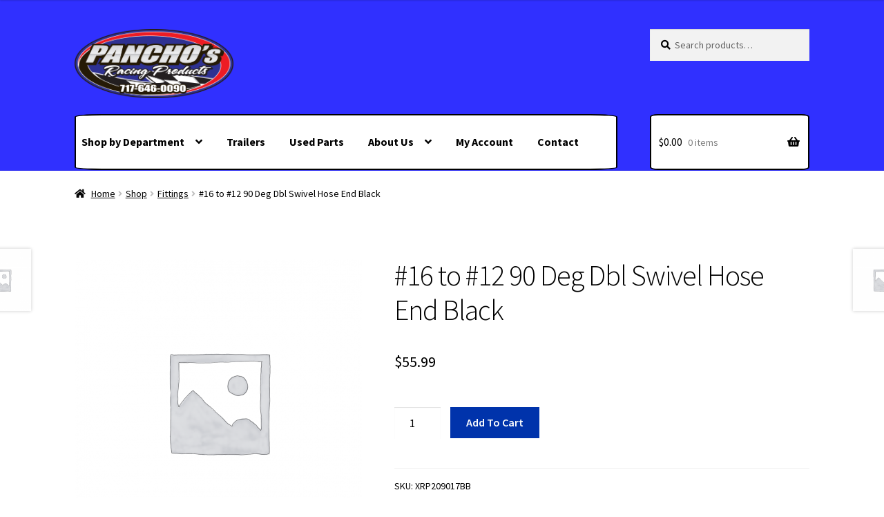

--- FILE ---
content_type: text/html; charset=UTF-8
request_url: https://panchosracingproducts.com/shop/fittings/16-to-12-90-deg-dbl-swivel-hose-end-black/
body_size: 27626
content:
<!doctype html>
<html lang="en-US">
<head>
<meta charset="UTF-8">
<meta name="viewport" content="width=device-width, initial-scale=1">
<link rel="profile" href="http://gmpg.org/xfn/11">
<link rel="pingback" href="">

<title>#16 to #12 90 Deg Dbl Swivel Hose End Black &#8211; Pancho&#039;s Racing Products</title>
<meta name='robots' content='max-image-preview:large' />
<script>window._wca = window._wca || [];</script>
<link rel='dns-prefetch' href='//stats.wp.com' />
<link rel='dns-prefetch' href='//fonts.googleapis.com' />
<link rel="alternate" type="application/rss+xml" title="Pancho&#039;s Racing Products &raquo; Feed" href="https://panchosracingproducts.com/feed/" />
<link rel="alternate" type="application/rss+xml" title="Pancho&#039;s Racing Products &raquo; Comments Feed" href="https://panchosracingproducts.com/comments/feed/" />
<link rel="alternate" title="oEmbed (JSON)" type="application/json+oembed" href="https://panchosracingproducts.com/wp-json/oembed/1.0/embed?url=https%3A%2F%2Fpanchosracingproducts.com%2Fshop%2Ffittings%2F16-to-12-90-deg-dbl-swivel-hose-end-black%2F" />
<link rel="alternate" title="oEmbed (XML)" type="text/xml+oembed" href="https://panchosracingproducts.com/wp-json/oembed/1.0/embed?url=https%3A%2F%2Fpanchosracingproducts.com%2Fshop%2Ffittings%2F16-to-12-90-deg-dbl-swivel-hose-end-black%2F&#038;format=xml" />
<style id='wp-img-auto-sizes-contain-inline-css'>
img:is([sizes=auto i],[sizes^="auto," i]){contain-intrinsic-size:3000px 1500px}
/*# sourceURL=wp-img-auto-sizes-contain-inline-css */
</style>
<style id='wp-emoji-styles-inline-css'>

	img.wp-smiley, img.emoji {
		display: inline !important;
		border: none !important;
		box-shadow: none !important;
		height: 1em !important;
		width: 1em !important;
		margin: 0 0.07em !important;
		vertical-align: -0.1em !important;
		background: none !important;
		padding: 0 !important;
	}
/*# sourceURL=wp-emoji-styles-inline-css */
</style>
<style id='wp-block-library-inline-css'>
:root{--wp-block-synced-color:#7a00df;--wp-block-synced-color--rgb:122,0,223;--wp-bound-block-color:var(--wp-block-synced-color);--wp-editor-canvas-background:#ddd;--wp-admin-theme-color:#007cba;--wp-admin-theme-color--rgb:0,124,186;--wp-admin-theme-color-darker-10:#006ba1;--wp-admin-theme-color-darker-10--rgb:0,107,160.5;--wp-admin-theme-color-darker-20:#005a87;--wp-admin-theme-color-darker-20--rgb:0,90,135;--wp-admin-border-width-focus:2px}@media (min-resolution:192dpi){:root{--wp-admin-border-width-focus:1.5px}}.wp-element-button{cursor:pointer}:root .has-very-light-gray-background-color{background-color:#eee}:root .has-very-dark-gray-background-color{background-color:#313131}:root .has-very-light-gray-color{color:#eee}:root .has-very-dark-gray-color{color:#313131}:root .has-vivid-green-cyan-to-vivid-cyan-blue-gradient-background{background:linear-gradient(135deg,#00d084,#0693e3)}:root .has-purple-crush-gradient-background{background:linear-gradient(135deg,#34e2e4,#4721fb 50%,#ab1dfe)}:root .has-hazy-dawn-gradient-background{background:linear-gradient(135deg,#faaca8,#dad0ec)}:root .has-subdued-olive-gradient-background{background:linear-gradient(135deg,#fafae1,#67a671)}:root .has-atomic-cream-gradient-background{background:linear-gradient(135deg,#fdd79a,#004a59)}:root .has-nightshade-gradient-background{background:linear-gradient(135deg,#330968,#31cdcf)}:root .has-midnight-gradient-background{background:linear-gradient(135deg,#020381,#2874fc)}:root{--wp--preset--font-size--normal:16px;--wp--preset--font-size--huge:42px}.has-regular-font-size{font-size:1em}.has-larger-font-size{font-size:2.625em}.has-normal-font-size{font-size:var(--wp--preset--font-size--normal)}.has-huge-font-size{font-size:var(--wp--preset--font-size--huge)}.has-text-align-center{text-align:center}.has-text-align-left{text-align:left}.has-text-align-right{text-align:right}.has-fit-text{white-space:nowrap!important}#end-resizable-editor-section{display:none}.aligncenter{clear:both}.items-justified-left{justify-content:flex-start}.items-justified-center{justify-content:center}.items-justified-right{justify-content:flex-end}.items-justified-space-between{justify-content:space-between}.screen-reader-text{border:0;clip-path:inset(50%);height:1px;margin:-1px;overflow:hidden;padding:0;position:absolute;width:1px;word-wrap:normal!important}.screen-reader-text:focus{background-color:#ddd;clip-path:none;color:#444;display:block;font-size:1em;height:auto;left:5px;line-height:normal;padding:15px 23px 14px;text-decoration:none;top:5px;width:auto;z-index:100000}html :where(.has-border-color){border-style:solid}html :where([style*=border-top-color]){border-top-style:solid}html :where([style*=border-right-color]){border-right-style:solid}html :where([style*=border-bottom-color]){border-bottom-style:solid}html :where([style*=border-left-color]){border-left-style:solid}html :where([style*=border-width]){border-style:solid}html :where([style*=border-top-width]){border-top-style:solid}html :where([style*=border-right-width]){border-right-style:solid}html :where([style*=border-bottom-width]){border-bottom-style:solid}html :where([style*=border-left-width]){border-left-style:solid}html :where(img[class*=wp-image-]){height:auto;max-width:100%}:where(figure){margin:0 0 1em}html :where(.is-position-sticky){--wp-admin--admin-bar--position-offset:var(--wp-admin--admin-bar--height,0px)}@media screen and (max-width:600px){html :where(.is-position-sticky){--wp-admin--admin-bar--position-offset:0px}}

/*# sourceURL=wp-block-library-inline-css */
</style><style id='global-styles-inline-css'>
:root{--wp--preset--aspect-ratio--square: 1;--wp--preset--aspect-ratio--4-3: 4/3;--wp--preset--aspect-ratio--3-4: 3/4;--wp--preset--aspect-ratio--3-2: 3/2;--wp--preset--aspect-ratio--2-3: 2/3;--wp--preset--aspect-ratio--16-9: 16/9;--wp--preset--aspect-ratio--9-16: 9/16;--wp--preset--color--black: #000000;--wp--preset--color--cyan-bluish-gray: #abb8c3;--wp--preset--color--white: #ffffff;--wp--preset--color--pale-pink: #f78da7;--wp--preset--color--vivid-red: #cf2e2e;--wp--preset--color--luminous-vivid-orange: #ff6900;--wp--preset--color--luminous-vivid-amber: #fcb900;--wp--preset--color--light-green-cyan: #7bdcb5;--wp--preset--color--vivid-green-cyan: #00d084;--wp--preset--color--pale-cyan-blue: #8ed1fc;--wp--preset--color--vivid-cyan-blue: #0693e3;--wp--preset--color--vivid-purple: #9b51e0;--wp--preset--gradient--vivid-cyan-blue-to-vivid-purple: linear-gradient(135deg,rgb(6,147,227) 0%,rgb(155,81,224) 100%);--wp--preset--gradient--light-green-cyan-to-vivid-green-cyan: linear-gradient(135deg,rgb(122,220,180) 0%,rgb(0,208,130) 100%);--wp--preset--gradient--luminous-vivid-amber-to-luminous-vivid-orange: linear-gradient(135deg,rgb(252,185,0) 0%,rgb(255,105,0) 100%);--wp--preset--gradient--luminous-vivid-orange-to-vivid-red: linear-gradient(135deg,rgb(255,105,0) 0%,rgb(207,46,46) 100%);--wp--preset--gradient--very-light-gray-to-cyan-bluish-gray: linear-gradient(135deg,rgb(238,238,238) 0%,rgb(169,184,195) 100%);--wp--preset--gradient--cool-to-warm-spectrum: linear-gradient(135deg,rgb(74,234,220) 0%,rgb(151,120,209) 20%,rgb(207,42,186) 40%,rgb(238,44,130) 60%,rgb(251,105,98) 80%,rgb(254,248,76) 100%);--wp--preset--gradient--blush-light-purple: linear-gradient(135deg,rgb(255,206,236) 0%,rgb(152,150,240) 100%);--wp--preset--gradient--blush-bordeaux: linear-gradient(135deg,rgb(254,205,165) 0%,rgb(254,45,45) 50%,rgb(107,0,62) 100%);--wp--preset--gradient--luminous-dusk: linear-gradient(135deg,rgb(255,203,112) 0%,rgb(199,81,192) 50%,rgb(65,88,208) 100%);--wp--preset--gradient--pale-ocean: linear-gradient(135deg,rgb(255,245,203) 0%,rgb(182,227,212) 50%,rgb(51,167,181) 100%);--wp--preset--gradient--electric-grass: linear-gradient(135deg,rgb(202,248,128) 0%,rgb(113,206,126) 100%);--wp--preset--gradient--midnight: linear-gradient(135deg,rgb(2,3,129) 0%,rgb(40,116,252) 100%);--wp--preset--font-size--small: 14px;--wp--preset--font-size--medium: 23px;--wp--preset--font-size--large: 26px;--wp--preset--font-size--x-large: 42px;--wp--preset--font-size--normal: 16px;--wp--preset--font-size--huge: 37px;--wp--preset--spacing--20: 0.44rem;--wp--preset--spacing--30: 0.67rem;--wp--preset--spacing--40: 1rem;--wp--preset--spacing--50: 1.5rem;--wp--preset--spacing--60: 2.25rem;--wp--preset--spacing--70: 3.38rem;--wp--preset--spacing--80: 5.06rem;--wp--preset--shadow--natural: 6px 6px 9px rgba(0, 0, 0, 0.2);--wp--preset--shadow--deep: 12px 12px 50px rgba(0, 0, 0, 0.4);--wp--preset--shadow--sharp: 6px 6px 0px rgba(0, 0, 0, 0.2);--wp--preset--shadow--outlined: 6px 6px 0px -3px rgb(255, 255, 255), 6px 6px rgb(0, 0, 0);--wp--preset--shadow--crisp: 6px 6px 0px rgb(0, 0, 0);}:root :where(.is-layout-flow) > :first-child{margin-block-start: 0;}:root :where(.is-layout-flow) > :last-child{margin-block-end: 0;}:root :where(.is-layout-flow) > *{margin-block-start: 24px;margin-block-end: 0;}:root :where(.is-layout-constrained) > :first-child{margin-block-start: 0;}:root :where(.is-layout-constrained) > :last-child{margin-block-end: 0;}:root :where(.is-layout-constrained) > *{margin-block-start: 24px;margin-block-end: 0;}:root :where(.is-layout-flex){gap: 24px;}:root :where(.is-layout-grid){gap: 24px;}body .is-layout-flex{display: flex;}.is-layout-flex{flex-wrap: wrap;align-items: center;}.is-layout-flex > :is(*, div){margin: 0;}body .is-layout-grid{display: grid;}.is-layout-grid > :is(*, div){margin: 0;}.has-black-color{color: var(--wp--preset--color--black) !important;}.has-cyan-bluish-gray-color{color: var(--wp--preset--color--cyan-bluish-gray) !important;}.has-white-color{color: var(--wp--preset--color--white) !important;}.has-pale-pink-color{color: var(--wp--preset--color--pale-pink) !important;}.has-vivid-red-color{color: var(--wp--preset--color--vivid-red) !important;}.has-luminous-vivid-orange-color{color: var(--wp--preset--color--luminous-vivid-orange) !important;}.has-luminous-vivid-amber-color{color: var(--wp--preset--color--luminous-vivid-amber) !important;}.has-light-green-cyan-color{color: var(--wp--preset--color--light-green-cyan) !important;}.has-vivid-green-cyan-color{color: var(--wp--preset--color--vivid-green-cyan) !important;}.has-pale-cyan-blue-color{color: var(--wp--preset--color--pale-cyan-blue) !important;}.has-vivid-cyan-blue-color{color: var(--wp--preset--color--vivid-cyan-blue) !important;}.has-vivid-purple-color{color: var(--wp--preset--color--vivid-purple) !important;}.has-black-background-color{background-color: var(--wp--preset--color--black) !important;}.has-cyan-bluish-gray-background-color{background-color: var(--wp--preset--color--cyan-bluish-gray) !important;}.has-white-background-color{background-color: var(--wp--preset--color--white) !important;}.has-pale-pink-background-color{background-color: var(--wp--preset--color--pale-pink) !important;}.has-vivid-red-background-color{background-color: var(--wp--preset--color--vivid-red) !important;}.has-luminous-vivid-orange-background-color{background-color: var(--wp--preset--color--luminous-vivid-orange) !important;}.has-luminous-vivid-amber-background-color{background-color: var(--wp--preset--color--luminous-vivid-amber) !important;}.has-light-green-cyan-background-color{background-color: var(--wp--preset--color--light-green-cyan) !important;}.has-vivid-green-cyan-background-color{background-color: var(--wp--preset--color--vivid-green-cyan) !important;}.has-pale-cyan-blue-background-color{background-color: var(--wp--preset--color--pale-cyan-blue) !important;}.has-vivid-cyan-blue-background-color{background-color: var(--wp--preset--color--vivid-cyan-blue) !important;}.has-vivid-purple-background-color{background-color: var(--wp--preset--color--vivid-purple) !important;}.has-black-border-color{border-color: var(--wp--preset--color--black) !important;}.has-cyan-bluish-gray-border-color{border-color: var(--wp--preset--color--cyan-bluish-gray) !important;}.has-white-border-color{border-color: var(--wp--preset--color--white) !important;}.has-pale-pink-border-color{border-color: var(--wp--preset--color--pale-pink) !important;}.has-vivid-red-border-color{border-color: var(--wp--preset--color--vivid-red) !important;}.has-luminous-vivid-orange-border-color{border-color: var(--wp--preset--color--luminous-vivid-orange) !important;}.has-luminous-vivid-amber-border-color{border-color: var(--wp--preset--color--luminous-vivid-amber) !important;}.has-light-green-cyan-border-color{border-color: var(--wp--preset--color--light-green-cyan) !important;}.has-vivid-green-cyan-border-color{border-color: var(--wp--preset--color--vivid-green-cyan) !important;}.has-pale-cyan-blue-border-color{border-color: var(--wp--preset--color--pale-cyan-blue) !important;}.has-vivid-cyan-blue-border-color{border-color: var(--wp--preset--color--vivid-cyan-blue) !important;}.has-vivid-purple-border-color{border-color: var(--wp--preset--color--vivid-purple) !important;}.has-vivid-cyan-blue-to-vivid-purple-gradient-background{background: var(--wp--preset--gradient--vivid-cyan-blue-to-vivid-purple) !important;}.has-light-green-cyan-to-vivid-green-cyan-gradient-background{background: var(--wp--preset--gradient--light-green-cyan-to-vivid-green-cyan) !important;}.has-luminous-vivid-amber-to-luminous-vivid-orange-gradient-background{background: var(--wp--preset--gradient--luminous-vivid-amber-to-luminous-vivid-orange) !important;}.has-luminous-vivid-orange-to-vivid-red-gradient-background{background: var(--wp--preset--gradient--luminous-vivid-orange-to-vivid-red) !important;}.has-very-light-gray-to-cyan-bluish-gray-gradient-background{background: var(--wp--preset--gradient--very-light-gray-to-cyan-bluish-gray) !important;}.has-cool-to-warm-spectrum-gradient-background{background: var(--wp--preset--gradient--cool-to-warm-spectrum) !important;}.has-blush-light-purple-gradient-background{background: var(--wp--preset--gradient--blush-light-purple) !important;}.has-blush-bordeaux-gradient-background{background: var(--wp--preset--gradient--blush-bordeaux) !important;}.has-luminous-dusk-gradient-background{background: var(--wp--preset--gradient--luminous-dusk) !important;}.has-pale-ocean-gradient-background{background: var(--wp--preset--gradient--pale-ocean) !important;}.has-electric-grass-gradient-background{background: var(--wp--preset--gradient--electric-grass) !important;}.has-midnight-gradient-background{background: var(--wp--preset--gradient--midnight) !important;}.has-small-font-size{font-size: var(--wp--preset--font-size--small) !important;}.has-medium-font-size{font-size: var(--wp--preset--font-size--medium) !important;}.has-large-font-size{font-size: var(--wp--preset--font-size--large) !important;}.has-x-large-font-size{font-size: var(--wp--preset--font-size--x-large) !important;}
/*# sourceURL=global-styles-inline-css */
</style>

<style id='classic-theme-styles-inline-css'>
/*! This file is auto-generated */
.wp-block-button__link{color:#fff;background-color:#32373c;border-radius:9999px;box-shadow:none;text-decoration:none;padding:calc(.667em + 2px) calc(1.333em + 2px);font-size:1.125em}.wp-block-file__button{background:#32373c;color:#fff;text-decoration:none}
/*# sourceURL=/wp-includes/css/classic-themes.min.css */
</style>
<link rel='stylesheet' id='storefront-gutenberg-blocks-css' href='https://panchosracingproducts.com/wp-content/themes/storefront/assets/css/base/gutenberg-blocks.css?ver=4.6.2' media='all' />
<style id='storefront-gutenberg-blocks-inline-css'>

				.wp-block-button__link:not(.has-text-color) {
					color: #ffffff;
				}

				.wp-block-button__link:not(.has-text-color):hover,
				.wp-block-button__link:not(.has-text-color):focus,
				.wp-block-button__link:not(.has-text-color):active {
					color: #ffffff;
				}

				.wp-block-button__link:not(.has-background) {
					background-color: #757575;
				}

				.wp-block-button__link:not(.has-background):hover,
				.wp-block-button__link:not(.has-background):focus,
				.wp-block-button__link:not(.has-background):active {
					border-color: #5c5c5c;
					background-color: #5c5c5c;
				}

				.wc-block-grid__products .wc-block-grid__product .wp-block-button__link {
					background-color: #757575;
					border-color: #757575;
					color: #ffffff;
				}

				.wp-block-quote footer,
				.wp-block-quote cite,
				.wp-block-quote__citation {
					color: #000000;
				}

				.wp-block-pullquote cite,
				.wp-block-pullquote footer,
				.wp-block-pullquote__citation {
					color: #000000;
				}

				.wp-block-image figcaption {
					color: #000000;
				}

				.wp-block-separator.is-style-dots::before {
					color: #000000;
				}

				.wp-block-file a.wp-block-file__button {
					color: #ffffff;
					background-color: #757575;
					border-color: #757575;
				}

				.wp-block-file a.wp-block-file__button:hover,
				.wp-block-file a.wp-block-file__button:focus,
				.wp-block-file a.wp-block-file__button:active {
					color: #ffffff;
					background-color: #5c5c5c;
				}

				.wp-block-code,
				.wp-block-preformatted pre {
					color: #000000;
				}

				.wp-block-table:not( .has-background ):not( .is-style-stripes ) tbody tr:nth-child(2n) td {
					background-color: #fdfdfd;
				}

				.wp-block-cover .wp-block-cover__inner-container h1:not(.has-text-color),
				.wp-block-cover .wp-block-cover__inner-container h2:not(.has-text-color),
				.wp-block-cover .wp-block-cover__inner-container h3:not(.has-text-color),
				.wp-block-cover .wp-block-cover__inner-container h4:not(.has-text-color),
				.wp-block-cover .wp-block-cover__inner-container h5:not(.has-text-color),
				.wp-block-cover .wp-block-cover__inner-container h6:not(.has-text-color) {
					color: #000000;
				}

				div.wc-block-components-price-slider__range-input-progress,
				.rtl .wc-block-components-price-slider__range-input-progress {
					--range-color: #000000;
				}

				/* Target only IE11 */
				@media all and (-ms-high-contrast: none), (-ms-high-contrast: active) {
					.wc-block-components-price-slider__range-input-progress {
						background: #000000;
					}
				}

				.wc-block-components-button:not(.is-link) {
					background-color: #757575;
					color: #ffffff;
				}

				.wc-block-components-button:not(.is-link):hover,
				.wc-block-components-button:not(.is-link):focus,
				.wc-block-components-button:not(.is-link):active {
					background-color: #5c5c5c;
					color: #ffffff;
				}

				.wc-block-components-button:not(.is-link):disabled {
					background-color: #757575;
					color: #ffffff;
				}

				.wc-block-cart__submit-container {
					background-color: #ffffff;
				}

				.wc-block-cart__submit-container::before {
					color: rgba(220,220,220,0.5);
				}

				.wc-block-components-order-summary-item__quantity {
					background-color: #ffffff;
					border-color: #000000;
					box-shadow: 0 0 0 2px #ffffff;
					color: #000000;
				}
			
/*# sourceURL=storefront-gutenberg-blocks-inline-css */
</style>
<link rel='stylesheet' id='contact-form-7-css' href='https://panchosracingproducts.com/wp-content/plugins/contact-form-7/includes/css/styles.css?ver=6.1.4' media='all' />
<link rel='stylesheet' id='woof-css' href='https://panchosracingproducts.com/wp-content/plugins/woocommerce-products-filter/css/front.css?ver=1.3.7.4' media='all' />
<style id='woof-inline-css'>

.woof_products_top_panel li span, .woof_products_top_panel2 li span{background: url(https://panchosracingproducts.com/wp-content/plugins/woocommerce-products-filter/img/delete.png);background-size: 14px 14px;background-repeat: no-repeat;background-position: right;}
.woof_edit_view{
                    display: none;
                }

/*# sourceURL=woof-inline-css */
</style>
<link rel='stylesheet' id='chosen-drop-down-css' href='https://panchosracingproducts.com/wp-content/plugins/woocommerce-products-filter/js/chosen/chosen.min.css?ver=1.3.7.4' media='all' />
<link rel='stylesheet' id='woof_by_author_html_items-css' href='https://panchosracingproducts.com/wp-content/plugins/woocommerce-products-filter/ext/by_author/css/by_author.css?ver=1.3.7.4' media='all' />
<link rel='stylesheet' id='woof_by_instock_html_items-css' href='https://panchosracingproducts.com/wp-content/plugins/woocommerce-products-filter/ext/by_instock/css/by_instock.css?ver=1.3.7.4' media='all' />
<link rel='stylesheet' id='woof_by_onsales_html_items-css' href='https://panchosracingproducts.com/wp-content/plugins/woocommerce-products-filter/ext/by_onsales/css/by_onsales.css?ver=1.3.7.4' media='all' />
<link rel='stylesheet' id='woof_by_text_html_items-css' href='https://panchosracingproducts.com/wp-content/plugins/woocommerce-products-filter/ext/by_text/assets/css/front.css?ver=1.3.7.4' media='all' />
<link rel='stylesheet' id='woof_label_html_items-css' href='https://panchosracingproducts.com/wp-content/plugins/woocommerce-products-filter/ext/label/css/html_types/label.css?ver=1.3.7.4' media='all' />
<link rel='stylesheet' id='woof_select_radio_check_html_items-css' href='https://panchosracingproducts.com/wp-content/plugins/woocommerce-products-filter/ext/select_radio_check/css/html_types/select_radio_check.css?ver=1.3.7.4' media='all' />
<link rel='stylesheet' id='woof_sd_html_items_checkbox-css' href='https://panchosracingproducts.com/wp-content/plugins/woocommerce-products-filter/ext/smart_designer/css/elements/checkbox.css?ver=1.3.7.4' media='all' />
<link rel='stylesheet' id='woof_sd_html_items_radio-css' href='https://panchosracingproducts.com/wp-content/plugins/woocommerce-products-filter/ext/smart_designer/css/elements/radio.css?ver=1.3.7.4' media='all' />
<link rel='stylesheet' id='woof_sd_html_items_switcher-css' href='https://panchosracingproducts.com/wp-content/plugins/woocommerce-products-filter/ext/smart_designer/css/elements/switcher.css?ver=1.3.7.4' media='all' />
<link rel='stylesheet' id='woof_sd_html_items_color-css' href='https://panchosracingproducts.com/wp-content/plugins/woocommerce-products-filter/ext/smart_designer/css/elements/color.css?ver=1.3.7.4' media='all' />
<link rel='stylesheet' id='woof_sd_html_items_tooltip-css' href='https://panchosracingproducts.com/wp-content/plugins/woocommerce-products-filter/ext/smart_designer/css/tooltip.css?ver=1.3.7.4' media='all' />
<link rel='stylesheet' id='woof_sd_html_items_front-css' href='https://panchosracingproducts.com/wp-content/plugins/woocommerce-products-filter/ext/smart_designer/css/front.css?ver=1.3.7.4' media='all' />
<link rel='stylesheet' id='woof-switcher23-css' href='https://panchosracingproducts.com/wp-content/plugins/woocommerce-products-filter/css/switcher.css?ver=1.3.7.4' media='all' />
<link rel='stylesheet' id='photoswipe-css' href='https://panchosracingproducts.com/wp-content/plugins/woocommerce/assets/css/photoswipe/photoswipe.min.css?ver=10.4.3' media='all' />
<link rel='stylesheet' id='photoswipe-default-skin-css' href='https://panchosracingproducts.com/wp-content/plugins/woocommerce/assets/css/photoswipe/default-skin/default-skin.min.css?ver=10.4.3' media='all' />
<style id='woocommerce-inline-inline-css'>
.woocommerce form .form-row .required { visibility: visible; }
/*# sourceURL=woocommerce-inline-inline-css */
</style>
<link rel='stylesheet' id='gateway-css' href='https://panchosracingproducts.com/wp-content/plugins/woocommerce-paypal-payments/modules/ppcp-button/assets/css/gateway.css?ver=3.3.2' media='all' />
<link rel='stylesheet' id='brands-styles-css' href='https://panchosracingproducts.com/wp-content/plugins/woocommerce/assets/css/brands.css?ver=10.4.3' media='all' />
<link rel='stylesheet' id='storefront-style-css' href='https://panchosracingproducts.com/wp-content/themes/storefront/style.css?ver=4.6.2' media='all' />
<style id='storefront-style-inline-css'>

			.main-navigation ul li a,
			.site-title a,
			ul.menu li a,
			.site-branding h1 a,
			button.menu-toggle,
			button.menu-toggle:hover,
			.handheld-navigation .dropdown-toggle {
				color: #000000;
			}

			button.menu-toggle,
			button.menu-toggle:hover {
				border-color: #000000;
			}

			.main-navigation ul li a:hover,
			.main-navigation ul li:hover > a,
			.site-title a:hover,
			.site-header ul.menu li.current-menu-item > a {
				color: #414141;
			}

			table:not( .has-background ) th {
				background-color: #f8f8f8;
			}

			table:not( .has-background ) tbody td {
				background-color: #fdfdfd;
			}

			table:not( .has-background ) tbody tr:nth-child(2n) td,
			fieldset,
			fieldset legend {
				background-color: #fbfbfb;
			}

			.site-header,
			.secondary-navigation ul ul,
			.main-navigation ul.menu > li.menu-item-has-children:after,
			.secondary-navigation ul.menu ul,
			.storefront-handheld-footer-bar,
			.storefront-handheld-footer-bar ul li > a,
			.storefront-handheld-footer-bar ul li.search .site-search,
			button.menu-toggle,
			button.menu-toggle:hover {
				background-color: #3030ff;
			}

			p.site-description,
			.site-header,
			.storefront-handheld-footer-bar {
				color: #000000;
			}

			button.menu-toggle:after,
			button.menu-toggle:before,
			button.menu-toggle span:before {
				background-color: #000000;
			}

			h1, h2, h3, h4, h5, h6, .wc-block-grid__product-title {
				color: #000000;
			}

			.widget h1 {
				border-bottom-color: #000000;
			}

			body,
			.secondary-navigation a {
				color: #000000;
			}

			.widget-area .widget a,
			.hentry .entry-header .posted-on a,
			.hentry .entry-header .post-author a,
			.hentry .entry-header .post-comments a,
			.hentry .entry-header .byline a {
				color: #050505;
			}

			a {
				color: #000000;
			}

			a:focus,
			button:focus,
			.button.alt:focus,
			input:focus,
			textarea:focus,
			input[type="button"]:focus,
			input[type="reset"]:focus,
			input[type="submit"]:focus,
			input[type="email"]:focus,
			input[type="tel"]:focus,
			input[type="url"]:focus,
			input[type="password"]:focus,
			input[type="search"]:focus {
				outline-color: #000000;
			}

			button, input[type="button"], input[type="reset"], input[type="submit"], .button, .widget a.button {
				background-color: #757575;
				border-color: #757575;
				color: #ffffff;
			}

			button:hover, input[type="button"]:hover, input[type="reset"]:hover, input[type="submit"]:hover, .button:hover, .widget a.button:hover {
				background-color: #5c5c5c;
				border-color: #5c5c5c;
				color: #ffffff;
			}

			button.alt, input[type="button"].alt, input[type="reset"].alt, input[type="submit"].alt, .button.alt, .widget-area .widget a.button.alt {
				background-color: #757575;
				border-color: #757575;
				color: #ffffff;
			}

			button.alt:hover, input[type="button"].alt:hover, input[type="reset"].alt:hover, input[type="submit"].alt:hover, .button.alt:hover, .widget-area .widget a.button.alt:hover {
				background-color: #5c5c5c;
				border-color: #5c5c5c;
				color: #ffffff;
			}

			.pagination .page-numbers li .page-numbers.current {
				background-color: #e6e6e6;
				color: #000000;
			}

			#comments .comment-list .comment-content .comment-text {
				background-color: #f8f8f8;
			}

			.site-footer {
				background-color: #a5a5a5;
				color: #000000;
			}

			.site-footer a:not(.button):not(.components-button) {
				color: #000000;
			}

			.site-footer .storefront-handheld-footer-bar a:not(.button):not(.components-button) {
				color: #000000;
			}

			.site-footer h1, .site-footer h2, .site-footer h3, .site-footer h4, .site-footer h5, .site-footer h6, .site-footer .widget .widget-title, .site-footer .widget .widgettitle {
				color: #000000;
			}

			.page-template-template-homepage.has-post-thumbnail .type-page.has-post-thumbnail .entry-title {
				color: #000000;
			}

			.page-template-template-homepage.has-post-thumbnail .type-page.has-post-thumbnail .entry-content {
				color: #000000;
			}

			@media screen and ( min-width: 768px ) {
				.secondary-navigation ul.menu a:hover {
					color: #191919;
				}

				.secondary-navigation ul.menu a {
					color: #000000;
				}

				.main-navigation ul.menu ul.sub-menu,
				.main-navigation ul.nav-menu ul.children {
					background-color: #2121f0;
				}

				.site-header {
					border-bottom-color: #2121f0;
				}
			}
/*# sourceURL=storefront-style-inline-css */
</style>
<link rel='stylesheet' id='storefront-icons-css' href='https://panchosracingproducts.com/wp-content/themes/storefront/assets/css/base/icons.css?ver=4.6.2' media='all' />
<link rel='stylesheet' id='storefront-fonts-css' href='https://fonts.googleapis.com/css?family=Source+Sans+Pro%3A400%2C300%2C300italic%2C400italic%2C600%2C700%2C900&#038;subset=latin%2Clatin-ext&#038;ver=4.6.2' media='all' />
<link rel='stylesheet' id='storefront-jetpack-widgets-css' href='https://panchosracingproducts.com/wp-content/themes/storefront/assets/css/jetpack/widgets.css?ver=4.6.2' media='all' />
<link rel='stylesheet' id='storefront-woocommerce-style-css' href='https://panchosracingproducts.com/wp-content/themes/storefront/assets/css/woocommerce/woocommerce.css?ver=4.6.2' media='all' />
<style id='storefront-woocommerce-style-inline-css'>
@font-face {
				font-family: star;
				src: url(https://panchosracingproducts.com/wp-content/plugins/woocommerce/assets/fonts/star.eot);
				src:
					url(https://panchosracingproducts.com/wp-content/plugins/woocommerce/assets/fonts/star.eot?#iefix) format("embedded-opentype"),
					url(https://panchosracingproducts.com/wp-content/plugins/woocommerce/assets/fonts/star.woff) format("woff"),
					url(https://panchosracingproducts.com/wp-content/plugins/woocommerce/assets/fonts/star.ttf) format("truetype"),
					url(https://panchosracingproducts.com/wp-content/plugins/woocommerce/assets/fonts/star.svg#star) format("svg");
				font-weight: 400;
				font-style: normal;
			}
			@font-face {
				font-family: WooCommerce;
				src: url(https://panchosracingproducts.com/wp-content/plugins/woocommerce/assets/fonts/WooCommerce.eot);
				src:
					url(https://panchosracingproducts.com/wp-content/plugins/woocommerce/assets/fonts/WooCommerce.eot?#iefix) format("embedded-opentype"),
					url(https://panchosracingproducts.com/wp-content/plugins/woocommerce/assets/fonts/WooCommerce.woff) format("woff"),
					url(https://panchosracingproducts.com/wp-content/plugins/woocommerce/assets/fonts/WooCommerce.ttf) format("truetype"),
					url(https://panchosracingproducts.com/wp-content/plugins/woocommerce/assets/fonts/WooCommerce.svg#WooCommerce) format("svg");
				font-weight: 400;
				font-style: normal;
			}

			a.cart-contents,
			.site-header-cart .widget_shopping_cart a {
				color: #000000;
			}

			a.cart-contents:hover,
			.site-header-cart .widget_shopping_cart a:hover,
			.site-header-cart:hover > li > a {
				color: #414141;
			}

			table.cart td.product-remove,
			table.cart td.actions {
				border-top-color: #ffffff;
			}

			.storefront-handheld-footer-bar ul li.cart .count {
				background-color: #000000;
				color: #3030ff;
				border-color: #3030ff;
			}

			.woocommerce-tabs ul.tabs li.active a,
			ul.products li.product .price,
			.onsale,
			.wc-block-grid__product-onsale,
			.widget_search form:before,
			.widget_product_search form:before {
				color: #000000;
			}

			.woocommerce-breadcrumb a,
			a.woocommerce-review-link,
			.product_meta a {
				color: #050505;
			}

			.wc-block-grid__product-onsale,
			.onsale {
				border-color: #000000;
			}

			.star-rating span:before,
			.quantity .plus, .quantity .minus,
			p.stars a:hover:after,
			p.stars a:after,
			.star-rating span:before,
			#payment .payment_methods li input[type=radio]:first-child:checked+label:before {
				color: #000000;
			}

			.widget_price_filter .ui-slider .ui-slider-range,
			.widget_price_filter .ui-slider .ui-slider-handle {
				background-color: #000000;
			}

			.order_details {
				background-color: #f8f8f8;
			}

			.order_details > li {
				border-bottom: 1px dotted #e3e3e3;
			}

			.order_details:before,
			.order_details:after {
				background: -webkit-linear-gradient(transparent 0,transparent 0),-webkit-linear-gradient(135deg,#f8f8f8 33.33%,transparent 33.33%),-webkit-linear-gradient(45deg,#f8f8f8 33.33%,transparent 33.33%)
			}

			#order_review {
				background-color: #ffffff;
			}

			#payment .payment_methods > li .payment_box,
			#payment .place-order {
				background-color: #fafafa;
			}

			#payment .payment_methods > li:not(.woocommerce-notice) {
				background-color: #f5f5f5;
			}

			#payment .payment_methods > li:not(.woocommerce-notice):hover {
				background-color: #f0f0f0;
			}

			.woocommerce-pagination .page-numbers li .page-numbers.current {
				background-color: #e6e6e6;
				color: #000000;
			}

			.wc-block-grid__product-onsale,
			.onsale,
			.woocommerce-pagination .page-numbers li .page-numbers:not(.current) {
				color: #000000;
			}

			p.stars a:before,
			p.stars a:hover~a:before,
			p.stars.selected a.active~a:before {
				color: #000000;
			}

			p.stars.selected a.active:before,
			p.stars:hover a:before,
			p.stars.selected a:not(.active):before,
			p.stars.selected a.active:before {
				color: #000000;
			}

			.single-product div.product .woocommerce-product-gallery .woocommerce-product-gallery__trigger {
				background-color: #757575;
				color: #ffffff;
			}

			.single-product div.product .woocommerce-product-gallery .woocommerce-product-gallery__trigger:hover {
				background-color: #5c5c5c;
				border-color: #5c5c5c;
				color: #ffffff;
			}

			.button.added_to_cart:focus,
			.button.wc-forward:focus {
				outline-color: #000000;
			}

			.added_to_cart,
			.site-header-cart .widget_shopping_cart a.button,
			.wc-block-grid__products .wc-block-grid__product .wp-block-button__link {
				background-color: #757575;
				border-color: #757575;
				color: #ffffff;
			}

			.added_to_cart:hover,
			.site-header-cart .widget_shopping_cart a.button:hover,
			.wc-block-grid__products .wc-block-grid__product .wp-block-button__link:hover {
				background-color: #5c5c5c;
				border-color: #5c5c5c;
				color: #ffffff;
			}

			.added_to_cart.alt, .added_to_cart, .widget a.button.checkout {
				background-color: #757575;
				border-color: #757575;
				color: #ffffff;
			}

			.added_to_cart.alt:hover, .added_to_cart:hover, .widget a.button.checkout:hover {
				background-color: #5c5c5c;
				border-color: #5c5c5c;
				color: #ffffff;
			}

			.button.loading {
				color: #757575;
			}

			.button.loading:hover {
				background-color: #757575;
			}

			.button.loading:after {
				color: #ffffff;
			}

			@media screen and ( min-width: 768px ) {
				.site-header-cart .widget_shopping_cart,
				.site-header .product_list_widget li .quantity {
					color: #000000;
				}

				.site-header-cart .widget_shopping_cart .buttons,
				.site-header-cart .widget_shopping_cart .total {
					background-color: #2626f5;
				}

				.site-header-cart .widget_shopping_cart {
					background-color: #2121f0;
				}
			}
				.storefront-product-pagination a {
					color: #000000;
					background-color: #ffffff;
				}
				.storefront-sticky-add-to-cart {
					color: #000000;
					background-color: #ffffff;
				}

				.storefront-sticky-add-to-cart a:not(.button) {
					color: #000000;
				}
/*# sourceURL=storefront-woocommerce-style-inline-css */
</style>
<link rel='stylesheet' id='storefront-woocommerce-brands-style-css' href='https://panchosracingproducts.com/wp-content/themes/storefront/assets/css/woocommerce/extensions/brands.css?ver=4.6.2' media='all' />
<link rel='stylesheet' id='woo_discount_pro_style-css' href='https://panchosracingproducts.com/wp-content/plugins/woo-discount-rules-pro/Assets/Css/awdr_style.css?ver=2.6.13' media='all' />
<script id="woof-husky-js-extra">
var woof_husky_txt = {"ajax_url":"https://panchosracingproducts.com/wp-admin/admin-ajax.php","plugin_uri":"https://panchosracingproducts.com/wp-content/plugins/woocommerce-products-filter/ext/by_text/","loader":"https://panchosracingproducts.com/wp-content/plugins/woocommerce-products-filter/ext/by_text/assets/img/ajax-loader.gif","not_found":"Nothing found!","prev":"Prev","next":"Next","site_link":"https://panchosracingproducts.com","default_data":{"placeholder":"","behavior":"title","search_by_full_word":0,"autocomplete":1,"how_to_open_links":0,"taxonomy_compatibility":0,"sku_compatibility":0,"custom_fields":"","search_desc_variant":0,"view_text_length":10,"min_symbols":3,"max_posts":10,"image":"","notes_for_customer":"","template":"default","max_open_height":300,"page":0}};
//# sourceURL=woof-husky-js-extra
</script>
<script src="https://panchosracingproducts.com/wp-content/plugins/woocommerce-products-filter/ext/by_text/assets/js/husky.js?ver=1.3.7.4" id="woof-husky-js"></script>
<script src="https://panchosracingproducts.com/wp-includes/js/jquery/jquery.min.js?ver=3.7.1" id="jquery-core-js"></script>
<script src="https://panchosracingproducts.com/wp-includes/js/jquery/jquery-migrate.min.js?ver=3.4.1" id="jquery-migrate-js"></script>
<script src="https://panchosracingproducts.com/wp-content/plugins/woocommerce/assets/js/jquery-blockui/jquery.blockUI.min.js?ver=2.7.0-wc.10.4.3" id="wc-jquery-blockui-js" data-wp-strategy="defer"></script>
<script id="wc-add-to-cart-js-extra">
var wc_add_to_cart_params = {"ajax_url":"/wp-admin/admin-ajax.php","wc_ajax_url":"/?wc-ajax=%%endpoint%%","i18n_view_cart":"View cart","cart_url":"https://panchosracingproducts.com/cart/","is_cart":"","cart_redirect_after_add":"no"};
//# sourceURL=wc-add-to-cart-js-extra
</script>
<script src="https://panchosracingproducts.com/wp-content/plugins/woocommerce/assets/js/frontend/add-to-cart.min.js?ver=10.4.3" id="wc-add-to-cart-js" data-wp-strategy="defer"></script>
<script src="https://panchosracingproducts.com/wp-content/plugins/woocommerce/assets/js/zoom/jquery.zoom.min.js?ver=1.7.21-wc.10.4.3" id="wc-zoom-js" defer data-wp-strategy="defer"></script>
<script src="https://panchosracingproducts.com/wp-content/plugins/woocommerce/assets/js/flexslider/jquery.flexslider.min.js?ver=2.7.2-wc.10.4.3" id="wc-flexslider-js" defer data-wp-strategy="defer"></script>
<script src="https://panchosracingproducts.com/wp-content/plugins/woocommerce/assets/js/photoswipe/photoswipe.min.js?ver=4.1.1-wc.10.4.3" id="wc-photoswipe-js" defer data-wp-strategy="defer"></script>
<script src="https://panchosracingproducts.com/wp-content/plugins/woocommerce/assets/js/photoswipe/photoswipe-ui-default.min.js?ver=4.1.1-wc.10.4.3" id="wc-photoswipe-ui-default-js" defer data-wp-strategy="defer"></script>
<script id="wc-single-product-js-extra">
var wc_single_product_params = {"i18n_required_rating_text":"Please select a rating","i18n_rating_options":["1 of 5 stars","2 of 5 stars","3 of 5 stars","4 of 5 stars","5 of 5 stars"],"i18n_product_gallery_trigger_text":"View full-screen image gallery","review_rating_required":"yes","flexslider":{"rtl":false,"animation":"slide","smoothHeight":true,"directionNav":false,"controlNav":"thumbnails","slideshow":false,"animationSpeed":500,"animationLoop":false,"allowOneSlide":false},"zoom_enabled":"1","zoom_options":[],"photoswipe_enabled":"1","photoswipe_options":{"shareEl":false,"closeOnScroll":false,"history":false,"hideAnimationDuration":0,"showAnimationDuration":0},"flexslider_enabled":"1"};
//# sourceURL=wc-single-product-js-extra
</script>
<script src="https://panchosracingproducts.com/wp-content/plugins/woocommerce/assets/js/frontend/single-product.min.js?ver=10.4.3" id="wc-single-product-js" defer data-wp-strategy="defer"></script>
<script src="https://panchosracingproducts.com/wp-content/plugins/woocommerce/assets/js/js-cookie/js.cookie.min.js?ver=2.1.4-wc.10.4.3" id="wc-js-cookie-js" defer data-wp-strategy="defer"></script>
<script id="woocommerce-js-extra">
var woocommerce_params = {"ajax_url":"/wp-admin/admin-ajax.php","wc_ajax_url":"/?wc-ajax=%%endpoint%%","i18n_password_show":"Show password","i18n_password_hide":"Hide password"};
//# sourceURL=woocommerce-js-extra
</script>
<script src="https://panchosracingproducts.com/wp-content/plugins/woocommerce/assets/js/frontend/woocommerce.min.js?ver=10.4.3" id="woocommerce-js" defer data-wp-strategy="defer"></script>
<script src="https://panchosracingproducts.com/wp-content/plugins/js_composer/assets/js/vendors/woocommerce-add-to-cart.js?ver=8.7.2" id="vc_woocommerce-add-to-cart-js-js"></script>
<script id="wc-cart-fragments-js-extra">
var wc_cart_fragments_params = {"ajax_url":"/wp-admin/admin-ajax.php","wc_ajax_url":"/?wc-ajax=%%endpoint%%","cart_hash_key":"wc_cart_hash_b003b7dc425c36d32591223cea38d711","fragment_name":"wc_fragments_b003b7dc425c36d32591223cea38d711","request_timeout":"5000"};
//# sourceURL=wc-cart-fragments-js-extra
</script>
<script src="https://panchosracingproducts.com/wp-content/plugins/woocommerce/assets/js/frontend/cart-fragments.min.js?ver=10.4.3" id="wc-cart-fragments-js" defer data-wp-strategy="defer"></script>
<script src="https://stats.wp.com/s-202605.js" id="woocommerce-analytics-js" defer data-wp-strategy="defer"></script>
<script></script><link rel="https://api.w.org/" href="https://panchosracingproducts.com/wp-json/" /><link rel="alternate" title="JSON" type="application/json" href="https://panchosracingproducts.com/wp-json/wp/v2/product/5746" />
<link rel="canonical" href="https://panchosracingproducts.com/shop/fittings/16-to-12-90-deg-dbl-swivel-hose-end-black/" />
<link rel='shortlink' href='https://panchosracingproducts.com/?p=5746' />
	<style>img#wpstats{display:none}</style>
		<!-- Google site verification - Google for WooCommerce -->
<meta name="google-site-verification" content="F7tNolFQ8YJ0oPdZH4Qa4uBSRCmQsjeaWggsneShxoA" />
	<noscript><style>.woocommerce-product-gallery{ opacity: 1 !important; }</style></noscript>
	        <script>
        var gdpr_compliant_recaptcha_stamp = '0deb0d4117cac3320b9e14be03312717a261de0bfddda26b65de1348e9599e92';
        var gdpr_compliant_recaptcha_ip = '18.188.128.57';
        var gdpr_compliant_recaptcha_nonce = null;
        var gdpr_compliant_recaptcha = {
            stampLoaded : false,
            // Create an array to store override functions
            originalFetches : [],
            originalXhrOpens : [],
            originalXhrSends : [],
            originalFetch : window.fetch,
            abortController : new AbortController(),
            originalXhrOpen : XMLHttpRequest.prototype.open,
            originalXhrSend : XMLHttpRequest.prototype.send,

            // Function to check if a string is a valid JSON
            isValidJson : function( str ) {
                try {
                    JSON.parse( str );
                    return true;
                } catch ( error ) {
                    return false;
                }
            },

            // Function to handle fetch response
            handleFetchResponse: function (input, init) {
                // Store method and URL
                var method = (init && init.method) ? init.method.toUpperCase() : 'GET';
                var url = input;
                gdpr_compliant_recaptcha.originalFetches.forEach(overrideFunction => {
                            overrideFunction.apply(this, arguments);
                });
                // Bind the original fetch function to the window object
                var originalFetchBound = gdpr_compliant_recaptcha.originalFetch.bind(window);
                try{
                    // Call the original fetch method
                    //return gdpr_compliant_recaptcha.originalFetch.apply(this, arguments).then(function (response) {
                    return originalFetchBound(input, init).then(function (response) {
                        var clonedResponse = response.clone();
                        // Check for an error response
                        if (response.ok && method === 'POST') {
                            // Parse the response JSON
                            return response.text().then(function (responseData) {
                                var data = responseData;
                                if (gdpr_compliant_recaptcha.isValidJson(responseData)) {
                                    data = JSON.parse(responseData);
                                }
                                // Check if the gdpr_error_message parameter is present
                                if (data.data && data.data.gdpr_error_message) {
                                    gdpr_compliant_recaptcha.displayErrorMessage(data.data.gdpr_error_message);
                                    gdpr_compliant_recaptcha.abortController.abort();
                                    return Promise.reject(new Error('Request aborted'));
                                }
                                // Return the original response for non-error cases
                                return clonedResponse;
                            });
                        }
                        return clonedResponse;
                    });
                } catch (error) {
                    // Return a resolved promise in case of an error
                    return Promise.resolve();
                }
            },

            // Full implementation of SHA265 hashing algorithm.
            sha256 : function( ascii ) {
                function rightRotate( value, amount ) {
                    return ( value>>>amount ) | ( value<<(32 - amount ) );
                }

                var mathPow = Math.pow;
                var maxWord = mathPow( 2, 32 );
                var lengthProperty = 'length';

                // Used as a counter across the whole file
                var i, j;
                var result = '';

                var words = [];
                var asciiBitLength = ascii[ lengthProperty ] * 8;

                // Caching results is optional - remove/add slash from front of this line to toggle.
                // Initial hash value: first 32 bits of the fractional parts of the square roots of the first 8 primes
                // (we actually calculate the first 64, but extra values are just ignored).
                var hash = this.sha256.h = this.sha256.h || [];

                // Round constants: First 32 bits of the fractional parts of the cube roots of the first 64 primes.
                var k = this.sha256.k = this.sha256.k || [];
                var primeCounter = k[ lengthProperty ];

                var isComposite = {};
                for ( var candidate = 2; primeCounter < 64; candidate++ ) {
                    if ( ! isComposite[ candidate ] ) {
                        for ( i = 0; i < 313; i += candidate ) {
                            isComposite[ i ] = candidate;
                        }
                        hash[ primeCounter ] = ( mathPow( candidate, 0.5 ) * maxWord ) | 0;
                        k[ primeCounter++ ] = ( mathPow( candidate, 1 / 3 ) * maxWord ) | 0;
                    }
                }

                // Append Ƈ' bit (plus zero padding).
                ascii += '\x80';

                // More zero padding
                while ( ascii[ lengthProperty ] % 64 - 56 ){
                ascii += '\x00';
                }

                for ( i = 0, max = ascii[ lengthProperty ]; i < max; i++ ) {
                    j = ascii.charCodeAt( i );

                    // ASCII check: only accept characters in range 0-255
                    if ( j >> 8 ) {
                    return;
                    }
                    words[ i >> 2 ] |= j << ( ( 3 - i ) % 4 ) * 8;
                }
                words[ words[ lengthProperty ] ] = ( ( asciiBitLength / maxWord ) | 0 );
                words[ words[ lengthProperty ] ] = ( asciiBitLength );

                // process each chunk
                for ( j = 0, max = words[ lengthProperty ]; j < max; ) {

                    // The message is expanded into 64 words as part of the iteration
                    var w = words.slice( j, j += 16 );
                    var oldHash = hash;

                    // This is now the undefinedworking hash, often labelled as variables a...g
                    // (we have to truncate as well, otherwise extra entries at the end accumulate.
                    hash = hash.slice( 0, 8 );

                    for ( i = 0; i < 64; i++ ) {
                        var i2 = i + j;

                        // Expand the message into 64 words
                        var w15 = w[ i - 15 ], w2 = w[ i - 2 ];

                        // Iterate
                        var a = hash[ 0 ], e = hash[ 4 ];
                        var temp1 = hash[ 7 ]
                            + ( rightRotate( e, 6 ) ^ rightRotate( e, 11 ) ^ rightRotate( e, 25 ) ) // S1
                            + ( ( e&hash[ 5 ] ) ^ ( ( ~e ) &hash[ 6 ] ) ) // ch
                            + k[i]
                            // Expand the message schedule if needed
                            + ( w[ i ] = ( i < 16 ) ? w[ i ] : (
                                    w[ i - 16 ]
                                    + ( rightRotate( w15, 7 ) ^ rightRotate( w15, 18 ) ^ ( w15 >>> 3 ) ) // s0
                                    + w[ i - 7 ]
                                    + ( rightRotate( w2, 17 ) ^ rightRotate( w2, 19 ) ^ ( w2 >>> 10 ) ) // s1
                                ) | 0
                            );

                        // This is only used once, so *could* be moved below, but it only saves 4 bytes and makes things unreadble:
                        var temp2 = ( rightRotate( a, 2 ) ^ rightRotate( a, 13 ) ^ rightRotate( a, 22 ) ) // S0
                            + ( ( a&hash[ 1 ] )^( a&hash[ 2 ] )^( hash[ 1 ]&hash[ 2 ] ) ); // maj

                            // We don't bother trimming off the extra ones,
                            // they're harmless as long as we're truncating when we do the slice().
                        hash = [ ( temp1 + temp2 )|0 ].concat( hash );
                        hash[ 4 ] = ( hash[ 4 ] + temp1 ) | 0;
                    }

                    for ( i = 0; i < 8; i++ ) {
                        hash[ i ] = ( hash[ i ] + oldHash[ i ] ) | 0;
                    }
                }

                for ( i = 0; i < 8; i++ ) {
                    for ( j = 3; j + 1; j-- ) {
                        var b = ( hash[ i ]>>( j * 8 ) ) & 255;
                        result += ( ( b < 16 ) ? 0 : '' ) + b.toString( 16 );
                    }
                }
                return result;
            },

            // Replace with your desired hash function.
            hashFunc : function( x ) {
                return this.sha256( x );
            },

            // Convert hex char to binary string.
            hexInBin : function( x ) {
                var ret = '';
                switch( x.toUpperCase() ) {
                    case '0':
                    return '0000';
                    break;
                    case '1':
                    return '0001';
                    break;
                    case '2':
                    return '0010';
                    break;
                    case '3':
                    return '0011';
                    break;
                    case '4':
                    return '0100';
                    break;
                    case '5':
                    return '0101';
                    break;
                    case '6':
                    return '0110';
                    break;
                    case '7':
                    return '0111';
                    break;
                    case '8':
                    return '1000';
                    break;
                    case '9':
                    return '1001';
                    break;
                    case 'A':
                    return '1010';
                    break;
                    case 'B':
                    return '1011';
                    break;
                    case 'C':
                    return '1100';
                    break;
                    case 'D':
                    return '1101';
                    break;
                    case 'E':
                    return '1110';
                    break;
                    case 'F':
                    return '1111';
                    break;
                    default :
                    return '0000';
                }
            },

            // Gets the leading number of bits from the string.
            extractBits : function( hexString, numBits ) {
                var bitString = '';
                var numChars = Math.ceil( numBits / 4 );
                for ( var i = 0; i < numChars; i++ ){
                    bitString = bitString + '' + this.hexInBin( hexString.charAt( i ) );
                }

                bitString = bitString.substr( 0, numBits );
                return bitString;
            },

            // Check if a given nonce is a solution for this stamp and difficulty
            // the $difficulty number of leading bits must all be 0 to have a valid solution.
            checkNonce : function( difficulty, stamp, nonce ) {
                var colHash = this.hashFunc( stamp + nonce );
                var checkBits = this.extractBits( colHash, difficulty );
                return ( checkBits == 0 );
            },

            sleep : function( ms ) {
                return new Promise( resolve => setTimeout( resolve, ms ) );
            },

            // Iterate through as many nonces as it takes to find one that gives us a solution hash at the target difficulty.
            findHash : async function() {
                var hashStamp = gdpr_compliant_recaptcha_stamp;
                var clientIP = gdpr_compliant_recaptcha_ip;
                var hashDifficulty = '12';

                var nonce = 1;

                while( ! this.checkNonce( hashDifficulty, hashStamp, nonce ) ) {
                    nonce++;
                    if ( nonce % 10000 == 0 ) {
                        let remaining = Math.round( ( Math.pow( 2, hashDifficulty ) - nonce ) / 10000 );
                        // Don't peg the CPU and prevent the browser from rendering these updates
                        //await this.sleep( 100 );
                    }
                }
                gdpr_compliant_recaptcha_nonce = nonce;
                
                fetch('https://panchosracingproducts.com/wp-admin/admin-ajax.php', {
                    method: 'POST',
                    headers: {
                        'Content-Type': 'application/x-www-form-urlencoded'
                    },
                    body: 'action=check_stamp' +
                          '&hashStamp=' + encodeURIComponent(hashStamp) +
                          '&hashDifficulty=' + encodeURIComponent(hashDifficulty) +
                          '&clientIP=' + encodeURIComponent(clientIP) +
                          '&hashNonce=' + encodeURIComponent(nonce)
                })
                .then(function (response) {
                });
                return true;
            },
            
            initCaptcha : function(){
                fetch('https://panchosracingproducts.com/wp-admin/admin-ajax.php?action=get_stamp', {
                    method: 'GET',
                    headers: {
                        'Content-Type': 'application/x-www-form-urlencoded'
                    },
                })
                .then(function (response) {
                    return response.json();
                })
                .then(function (response) {
                    gdpr_compliant_recaptcha_stamp = response.stamp;
                    gdpr_compliant_recaptcha_ip = response.client_ip;
                    gdpr_compliant_recaptcha.findHash();
                });

            },

            // Function to display a nice-looking error message
            displayErrorMessage : function(message) {
                // Create a div for the error message
                var errorMessageElement = document.createElement('div');
                errorMessageElement.className = 'error-message';
                errorMessageElement.textContent = message;

                // Style the error message
                errorMessageElement.style.position = 'fixed';
                errorMessageElement.style.top = '50%';
                errorMessageElement.style.left = '50%';
                errorMessageElement.style.transform = 'translate(-50%, -50%)';
                errorMessageElement.style.background = '#ff3333';
                errorMessageElement.style.color = '#ffffff';
                errorMessageElement.style.padding = '15px';
                errorMessageElement.style.borderRadius = '10px';
                errorMessageElement.style.zIndex = '1000';

                // Append the error message to the body
                document.body.appendChild(errorMessageElement);

                // Remove the error message after a delay (e.g., 5 seconds)
                setTimeout(function () {
                    errorMessageElement.remove();
                }, 5000);
            },

            addFirstStamp : function(e){
                if( ! gdpr_compliant_recaptcha.stampLoaded){
                    gdpr_compliant_recaptcha.stampLoaded = true;
                    gdpr_compliant_recaptcha.initCaptcha();
                    let forms = document.querySelectorAll('form');
                    //This is important to mark password fields. They shall not be posted to the inbox
                    function convertStringToNestedObject(str) {
                        var keys = str.match(/[^\[\]]+|\[[^\[\]]+\]/g); // Extrahiere Wörter und eckige Klammern
                        var obj = {};
                        var tempObj = obj;

                        for (var i = 0; i < keys.length; i++) {
                            var key = keys[i];

                            // Wenn die eckigen Klammern vorhanden sind
                            if (key.startsWith('[') && key.endsWith(']')) {
                                key = key.substring(1, key.length - 1); // Entferne eckige Klammern
                            }

                            tempObj[key] = (i === keys.length - 1) ? null : {};
                            tempObj = tempObj[key];
                        }

                        return obj;
                    }
                    forms.forEach(form => {
                        let passwordInputs = form.querySelectorAll("input[type='password']");
                        let hashPWFields = [];
                        passwordInputs.forEach(input => {
                            hashPWFields.push(convertStringToNestedObject(input.getAttribute('name')));
                        });
                        
                        if (hashPWFields.length !== 0) {
                            let hashPWFieldsInput = document.createElement('input');
                            hashPWFieldsInput.type = 'hidden';
                            hashPWFieldsInput.classList.add('hashPWFields');
                            hashPWFieldsInput.name = 'hashPWFields';
                            hashPWFieldsInput.value = btoa(JSON.stringify(hashPWFields));//btoa(hashPWFields);
                            form.prepend(hashPWFieldsInput);
                        }
                    });

                    // Override open method to store method and URL
                    XMLHttpRequest.prototype.open = function (method, url) {
                        this._method = method;
                        this._url = url;
                        return gdpr_compliant_recaptcha.originalXhrOpen.apply(this, arguments);
                    };

                    // Override send method to set up onreadystatechange dynamically
                    XMLHttpRequest.prototype.send = function (data) {
                        var self = this;

                        function handleReadyStateChange() {
                            if (self.readyState === 4 && self._method === 'POST') {
                                // Check for an error response
                                if (self.status >= 200 && self.status < 300) {
                                    var responseData = self.responseType === 'json' ? self.response : self.responseText;
                                    if(gdpr_compliant_recaptcha.isValidJson(responseData)){
                                        // Parse the response JSON
                                        responseData = JSON.parse(responseData);
                                    }
                                    // Check if the gdpr_error_message parameter is present
                                    if (!responseData.success && responseData.data && responseData.data.gdpr_error_message) {
                                        // Show an error message
                                        gdpr_compliant_recaptcha.displayErrorMessage(responseData.data.gdpr_error_message);
                                        gdpr_compliant_recaptcha.abortController.abort();
                                        return null;
                                    }
                                }
                            }
                            // Call the original onreadystatechange function
                            if (self._originalOnReadyStateChange) {
                                self._originalOnReadyStateChange.apply(self, arguments);
                            }
                        }

                        // Set up onreadystatechange dynamically
                        if (!this._originalOnReadyStateChange) {
                            this._originalOnReadyStateChange = this.onreadystatechange;
                            this.onreadystatechange = handleReadyStateChange;
                        }

                        // Call each override function in order
                        gdpr_compliant_recaptcha.originalXhrSends.forEach(overrideFunction => {
                            overrideFunction.apply(this, arguments);
                        });

                        result = gdpr_compliant_recaptcha.originalXhrSend.apply(this, arguments);
                        if (result instanceof Promise){
                            return result.then(function() {});
                        }else{
                            return result;
                        }
                    };

                    // Override window.fetch globally
                    window.fetch = gdpr_compliant_recaptcha.handleFetchResponse;

                    setInterval( gdpr_compliant_recaptcha.initCaptcha, 10 * 60000 );
                }
            }
        }
        window.addEventListener( 'load', function gdpr_compliant_recaptcha_load () {
            document.addEventListener( 'keydown', gdpr_compliant_recaptcha.addFirstStamp, { once : true } );
            document.addEventListener( 'mousemove', gdpr_compliant_recaptcha.addFirstStamp, { once : true } );
            document.addEventListener( 'scroll', gdpr_compliant_recaptcha.addFirstStamp, { once : true } );
            document.addEventListener( 'click', gdpr_compliant_recaptcha.addFirstStamp, { once : true } );
        } );
        </script>
        <meta name="generator" content="Powered by WPBakery Page Builder - drag and drop page builder for WordPress."/>
		<style id="wp-custom-css">
			/*****************************************************/
/******** WOO CART / CHECKOUT / ACCOUNT PAGES ********/
/*****************************************************/

/*** MAIN FORMS BACKGROUND COLOR ***/
.woocommerce table.shop_table,
.woocommerce form.checkout_coupon, 
.woocommerce form.login, 
.woocommerce form.register,
#add_payment_method #payment, 
.woocommerce-cart #payment, 
.woocommerce-checkout #payment,
#customer_details, 
h3#order_review_heading,
form.woocommerce-EditAccountForm.edit-account {
	border: 0 !important; /* you can add a border if you prefer */
	background: transparent; /* this is the main background color for all forms */
}

/*** FORM AND OTHER PADDING ***/
#customer_details,
form.woocommerce-EditAccountForm.edit-account,
h3#order_review_heading {
	padding: 30px 20px;
}
/*** ADJUST FORM ROUNDED EDGES ***/
#customer_details {
	border-top-left-radius: 5px;
	border-top-right-radius: 5px;
}
.woocommerce-checkout-review-order table.shop_table {
	border-top-left-radius: 0;
	border-top-right-radius: 0;
}
/*** THIS COMPENSATES FOR FIELDS NOT ALIGNING ***/
h3#ship-to-different-address {
	margin-top: -3px; 
}
/*** ALL WOO BUTTONS ***/
.woocommerce button.button.alt, 
.woocommerce-page button.button.alt,
.woocommerce a.button, 
.woocommerce-page a.button,
.woocommerce button.button,
.woocommerce-page button.button {
	text-transform: capitalize !important;
	background: #0033ab;
	color: #fff !important;
} 
.woocommerce button.button.alt:hover, 
.woocommerce-page button.button.alt:hover,
.woocommerce a.button.alt:hover, 
.woocommerce-page a.button.alt:hover,
.woocommerce a.button:hover, 
.woocommerce-page a.button:hover,
.woocommerce button.button:hover,
.woocommerce-page button.button:hover {
	background: #00adad !important;
	color: #fff !important;
}
/*** PAYMENT BOX ON CHECKOUT ***/
#add_payment_method #payment div.payment_box, 
.woocommerce-cart #payment div.payment_box, 
.woocommerce-checkout #payment div.payment_box {
	background-color: #0000ff;
	color: #000000;
}
#add_payment_method #payment div.payment_box::before, 
.woocommerce-cart #payment div.payment_box::before, 
.woocommerce-checkout #payment div.payment_box::before {
	border-bottom-color: #15bf86;
}
#add_payment_method #payment ul.payment_methods, 
.woocommerce-cart #payment ul.payment_methods, 
.woocommerce-checkout #payment ul.payment_methods {
	border-bottom: 0;
}
/*** BORDERS AND TABLES ***/
.woocommerce form .form-row input.input-text, 
.woocommerce form .form-row textarea {
	border: 0;
}
.woocommerce table.shop_table td,
#add_payment_method .cart-collaterals .cart_totals tr td, 
#add_payment_method .cart-collaterals .cart_totals tr th, 
.woocommerce-cart .cart-collaterals .cart_totals tr td, 
.woocommerce-cart .cart-collaterals .cart_totals tr th, 
.woocommerce-checkout .cart-collaterals .cart_totals tr td, 
.woocommerce-checkout .cart-collaterals .cart_totals tr th,
.woocommerce table.shop_table tbody th, 
.woocommerce table.shop_table tfoot td, 
.woocommerce table.shop_table tfoot th, 
.woocommerce-checkout #main-content .cart-subtotal td {
	border-top: 2px solid #fff;
	background: transparent;
}


.woocommerce shop_table shop_table_responsive cart woocommerce-cart-form__contents{
	border-top: 2px solid #fff;
	background: transparent;
}


.woocommerce woocommerce-cart-form shop_table shop_table_responsive cart woocommerce-cart-form__contents{
	border-top: 2px solid #fff;
	background: transparent;
}

.woocommerce table.shop_table_responsive tr:nth-child(2n) td, 
.woocommerce-page table.shop_table_responsive tr:nth-child(2n) td {
	background: transparent;
}
.woocommerce-checkout #content-area table th,
.woocommerce-checkout #content-area table td {
	padding-left: 20px;
}
.woocommerce form .form-row input.input-text, 
.woocommerce form .form-row textarea {
	font-size: 18px;
}
/*** COUPON / EXISTING ACCOUNT / ERROR BOXES BACKGROUND COLOR ***/
.woocommerce-message, 
.woocommerce-error, 
.woocommerce-info {
	background: #b33f62 !important;
}
/*** ORDER NOTES ON CHECKOUT ***/
.woocommerce-checkout .woocommerce form .form-row textarea {
	height: 150px; /* height of optional notes box */
}
/*** STATE DROPDOWN SELECT COLOR ***/
.select2-container--default .select2-results__option--highlighted[aria-selected], 
.select2-container--default .select2-results__option--highlighted[data-selected] {
	background: #0033ab;
}

.woocommerce-checkout-review-order {
	background: transparent;
}

/*** QUANTITY BOX ***/
.woocommerce #content .quantity input.qty, 
.woocommerce .quantity input.qty, 
.woocommerce-cart table.cart td.actions .coupon .input-text, 
.woocommerce-page #content .quantity input.qty, 
.woocommerce-page .quantity input.qty {
	color: #000000 !important;
	background: transparent;
	height: 46px; /* you may need to change this based on your font size */
}

.woocommerce table.shop_table th {
    background: transparent;}

	table.shop_table.woocommerce-checkout-review-order-table th {
    background: #fff;
}

table.shop_table.woocommerce-checkout-review-order-table tr {
    background: #fff;
}

woocommerce-checkout-payment ul {
    background: #fff;
}

.woocommerce-checkout-payment {
	 color: #000000;
}
header.site-header {
  background:  !important;
}
.primary-navigation {
   border: 2px solid #000000;background-color: #ffffff; font-weight: bold;padding-left: 1%;border-radius:5%; 
}
.primary-navigation a{
	color:#000000 !important
}
.primary-navigation ul ul a{
	background-color:#ffffff
}
.site-header-cart .cart-contents {
	background-color:#ffffff; border-radius:5%; border: 2px solid #000000; padding-left: 5%; padding-right: 5%; 
}
.site-header-cart .widget_shopping_cart {
	background-color:#ffffff
}
.site-header-cart .widget_shopping_cart .buttons{
	background-color:#ffffff
}
.site-header-cart .widget_shopping_cart .total{
	background-color:#ffffff
}		</style>
		<noscript><style> .wpb_animate_when_almost_visible { opacity: 1; }</style></noscript>
		<!-- Global site tag (gtag.js) - Google Ads: AW-11531018780 - Google for WooCommerce -->
		<script async src="https://www.googletagmanager.com/gtag/js?id=AW-11531018780"></script>
		<script>
			window.dataLayer = window.dataLayer || [];
			function gtag() { dataLayer.push(arguments); }
			gtag( 'consent', 'default', {
				analytics_storage: 'denied',
				ad_storage: 'denied',
				ad_user_data: 'denied',
				ad_personalization: 'denied',
				region: ['AT', 'BE', 'BG', 'HR', 'CY', 'CZ', 'DK', 'EE', 'FI', 'FR', 'DE', 'GR', 'HU', 'IS', 'IE', 'IT', 'LV', 'LI', 'LT', 'LU', 'MT', 'NL', 'NO', 'PL', 'PT', 'RO', 'SK', 'SI', 'ES', 'SE', 'GB', 'CH'],
				wait_for_update: 500,
			} );
			gtag('js', new Date());
			gtag('set', 'developer_id.dOGY3NW', true);
			gtag("config", "AW-11531018780", { "groups": "GLA", "send_page_view": false });		</script>

		<link rel='stylesheet' id='wc-blocks-style-css' href='https://panchosracingproducts.com/wp-content/plugins/woocommerce/assets/client/blocks/wc-blocks.css?ver=wc-10.4.3' media='all' />
<link rel='stylesheet' id='woof_sections_style-css' href='https://panchosracingproducts.com/wp-content/plugins/woocommerce-products-filter/ext/sections/css/sections.css?ver=1.3.7.4' media='all' />
<link rel='stylesheet' id='woof_tooltip-css-css' href='https://panchosracingproducts.com/wp-content/plugins/woocommerce-products-filter/js/tooltip/css/tooltipster.bundle.min.css?ver=1.3.7.4' media='all' />
<link rel='stylesheet' id='woof_tooltip-css-noir-css' href='https://panchosracingproducts.com/wp-content/plugins/woocommerce-products-filter/js/tooltip/css/plugins/tooltipster/sideTip/themes/tooltipster-sideTip-noir.min.css?ver=1.3.7.4' media='all' />
<link rel='stylesheet' id='ion.range-slider-css' href='https://panchosracingproducts.com/wp-content/plugins/woocommerce-products-filter/js/ion.range-slider/css/ion.rangeSlider.css?ver=1.3.7.4' media='all' />
<link rel='stylesheet' id='woof-front-builder-css-css' href='https://panchosracingproducts.com/wp-content/plugins/woocommerce-products-filter/ext/front_builder/css/front-builder.css?ver=1.3.7.4' media='all' />
<link rel='stylesheet' id='woof-slideout-tab-css-css' href='https://panchosracingproducts.com/wp-content/plugins/woocommerce-products-filter/ext/slideout/css/jquery.tabSlideOut.css?ver=1.3.7.4' media='all' />
<link rel='stylesheet' id='woof-slideout-css-css' href='https://panchosracingproducts.com/wp-content/plugins/woocommerce-products-filter/ext/slideout/css/slideout.css?ver=1.3.7.4' media='all' />
</head>

<body class="wp-singular product-template-default single single-product postid-5746 wp-custom-logo wp-embed-responsive wp-theme-storefront theme-storefront woocommerce woocommerce-page woocommerce-no-js storefront-full-width-content storefront-align-wide right-sidebar woocommerce-active wpb-js-composer js-comp-ver-8.7.2 vc_responsive">

<script>
gtag("event", "page_view", {send_to: "GLA"});
</script>


<div id="page" class="hfeed site">
	
	<header id="masthead" class="site-header" role="banner" style="">

		<div class="col-full">		<a class="skip-link screen-reader-text" href="#site-navigation">Skip to navigation</a>
		<a class="skip-link screen-reader-text" href="#content">Skip to content</a>
				<div class="site-branding">
			<a href="https://panchosracingproducts.com/" class="custom-logo-link" rel="home"><img width="250" height="109" src="https://panchosracingproducts.com/wp-content/uploads/2023/12/cropped-Panchos-Logo-Clear-002.png" class="custom-logo" alt="Pancho&#039;s Racing Products" decoding="async" /></a>		</div>
					<div class="site-search">
				<div class="widget woocommerce widget_product_search"><form role="search" method="get" class="woocommerce-product-search" action="https://panchosracingproducts.com/">
	<label class="screen-reader-text" for="woocommerce-product-search-field-0">Search for:</label>
	<input type="search" id="woocommerce-product-search-field-0" class="search-field" placeholder="Search products&hellip;" value="" name="s" />
	<button type="submit" value="Search" class="">Search</button>
	<input type="hidden" name="post_type" value="product" />
</form>
</div>			</div>
			</div><div class="storefront-primary-navigation"><div class="col-full">		<nav id="site-navigation" class="main-navigation" role="navigation" aria-label="Primary Navigation">
		<button id="site-navigation-menu-toggle" class="menu-toggle" aria-controls="site-navigation" aria-expanded="false"><span>Menu</span></button>
			<div class="primary-navigation"><ul id="menu-primary" class="menu"><li id="menu-item-8623" class="menu-item menu-item-type-post_type menu-item-object-page menu-item-has-children menu-item-8623"><a href="https://panchosracingproducts.com/store/">Shop by Department</a>
<ul class="sub-menu">
	<li id="menu-item-8624" class="menu-item menu-item-type-post_type menu-item-object-page menu-item-has-children menu-item-8624"><a href="https://panchosracingproducts.com/late-models/">Dirt Late Model Parts</a>
	<ul class="sub-menu">
		<li id="menu-item-8630" class="menu-item menu-item-type-taxonomy menu-item-object-product_cat menu-item-has-children menu-item-8630"><a href="https://panchosracingproducts.com/product-category/latemodel/rocket/">Rocket Chassis Parts</a>
		<ul class="sub-menu">
			<li id="menu-item-8937" class="menu-item menu-item-type-taxonomy menu-item-object-product_cat menu-item-8937"><a href="https://panchosracingproducts.com/product-category/latemodel/rocket/body-components/">Body Components</a></li>
			<li id="menu-item-8938" class="menu-item menu-item-type-taxonomy menu-item-object-product_cat menu-item-8938"><a href="https://panchosracingproducts.com/product-category/latemodel/rocket/bolt-ons/">Bolt Ons</a></li>
			<li id="menu-item-16989" class="menu-item menu-item-type-taxonomy menu-item-object-product_cat menu-item-16989"><a href="https://panchosracingproducts.com/product-category/latemodel/rocket/bolts-spacers/">Bolts, Slugs, &amp; Spacers</a></li>
			<li id="menu-item-8939" class="menu-item menu-item-type-taxonomy menu-item-object-product_cat menu-item-8939"><a href="https://panchosracingproducts.com/product-category/latemodel/rocket/front-end/">Front End</a></li>
			<li id="menu-item-8940" class="menu-item menu-item-type-taxonomy menu-item-object-product_cat menu-item-8940"><a href="https://panchosracingproducts.com/product-category/latemodel/rocket/rear-end/">Rear End</a></li>
			<li id="menu-item-8942" class="menu-item menu-item-type-taxonomy menu-item-object-product_cat menu-item-8942"><a href="https://panchosracingproducts.com/product-category/latemodel/rocket/bumpers/">Bumpers</a></li>
			<li id="menu-item-9105" class="menu-item menu-item-type-taxonomy menu-item-object-product_cat menu-item-9105"><a href="https://panchosracingproducts.com/product-category/latemodel/rocket/xr1-2-parts/">XR1.2 Specific Parts</a></li>
		</ul>
</li>
		<li id="menu-item-16992" class="menu-item menu-item-type-taxonomy menu-item-object-product_cat menu-item-16992"><a href="https://panchosracingproducts.com/product-category/latemodel/bmrs-hoses/">BMRS Hoses</a></li>
		<li id="menu-item-8635" class="menu-item menu-item-type-taxonomy menu-item-object-product_cat menu-item-8635"><a href="https://panchosracingproducts.com/product-category/latemodel/lmmotor/">Motor</a></li>
		<li id="menu-item-8637" class="menu-item menu-item-type-taxonomy menu-item-object-product_cat menu-item-8637"><a href="https://panchosracingproducts.com/product-category/latemodel/lmelectronics/">Electronics</a></li>
		<li id="menu-item-8639" class="menu-item menu-item-type-taxonomy menu-item-object-product_cat menu-item-8639"><a href="https://panchosracingproducts.com/product-category/latemodel/lmfrontend/">Front Suspension</a></li>
		<li id="menu-item-8641" class="menu-item menu-item-type-taxonomy menu-item-object-product_cat menu-item-8641"><a href="https://panchosracingproducts.com/product-category/latemodel/lmrear/">Rear Suspension</a></li>
		<li id="menu-item-8642" class="menu-item menu-item-type-taxonomy menu-item-object-product_cat menu-item-8642"><a href="https://panchosracingproducts.com/product-category/latemodel/lmcooling/">Cooling</a></li>
		<li id="menu-item-8648" class="menu-item menu-item-type-taxonomy menu-item-object-product_cat menu-item-8648"><a href="https://panchosracingproducts.com/product-category/latemodel/lmtransmission/">Transmission</a></li>
		<li id="menu-item-8650" class="menu-item menu-item-type-taxonomy menu-item-object-product_cat menu-item-8650"><a href="https://panchosracingproducts.com/product-category/latemodel/lmbrakes/">Brakes</a></li>
		<li id="menu-item-8647" class="menu-item menu-item-type-taxonomy menu-item-object-product_cat menu-item-8647"><a href="https://panchosracingproducts.com/product-category/latemodel/lmshocks/">Shocks</a></li>
		<li id="menu-item-8646" class="menu-item menu-item-type-taxonomy menu-item-object-product_cat menu-item-8646"><a href="https://panchosracingproducts.com/product-category/latemodel/lmexhaust/">Exhaust</a></li>
		<li id="menu-item-8644" class="menu-item menu-item-type-taxonomy menu-item-object-product_cat menu-item-8644"><a href="https://panchosracingproducts.com/product-category/latemodel/lmtools/">Tools</a></li>
		<li id="menu-item-8661" class="menu-item menu-item-type-taxonomy menu-item-object-product_cat menu-item-8661"><a href="https://panchosracingproducts.com/product-category/latemodel/lmfuel/">Fuel</a></li>
		<li id="menu-item-8653" class="menu-item menu-item-type-taxonomy menu-item-object-product_cat menu-item-8653"><a href="https://panchosracingproducts.com/product-category/latemodel/lmstreering/">Steering</a></li>
		<li id="menu-item-8654" class="menu-item menu-item-type-taxonomy menu-item-object-product_cat menu-item-8654"><a href="https://panchosracingproducts.com/product-category/latemodel/lmbody/">Body</a></li>
		<li id="menu-item-8655" class="menu-item menu-item-type-taxonomy menu-item-object-product_cat menu-item-8655"><a href="https://panchosracingproducts.com/product-category/latemodel/lmwheels/">Wheels and Tires</a></li>
	</ul>
</li>
	<li id="menu-item-8625" class="menu-item menu-item-type-post_type menu-item-object-page menu-item-has-children menu-item-8625"><a href="https://panchosracingproducts.com/sprint-cars/">Sprint Car Parts</a>
	<ul class="sub-menu">
		<li id="menu-item-8636" class="menu-item menu-item-type-taxonomy menu-item-object-product_cat menu-item-8636"><a href="https://panchosracingproducts.com/product-category/sprint/spbrakes/">Brakes</a></li>
		<li id="menu-item-8638" class="menu-item menu-item-type-taxonomy menu-item-object-product_cat menu-item-8638"><a href="https://panchosracingproducts.com/product-category/sprint/spmotorcooling/">Motor/Cooling</a></li>
		<li id="menu-item-8640" class="menu-item menu-item-type-taxonomy menu-item-object-product_cat menu-item-8640"><a href="https://panchosracingproducts.com/product-category/sprint/spfuel/">Fuel</a></li>
		<li id="menu-item-8652" class="menu-item menu-item-type-taxonomy menu-item-object-product_cat menu-item-8652"><a href="https://panchosracingproducts.com/product-category/sprint/spfrontend/">Front End</a></li>
		<li id="menu-item-8643" class="menu-item menu-item-type-taxonomy menu-item-object-product_cat menu-item-8643"><a href="https://panchosracingproducts.com/product-category/sprint/spbody/">Body Work</a></li>
		<li id="menu-item-8656" class="menu-item menu-item-type-taxonomy menu-item-object-product_cat menu-item-8656"><a href="https://panchosracingproducts.com/product-category/sprint/spsuspension/">Suspension</a></li>
		<li id="menu-item-8657" class="menu-item menu-item-type-taxonomy menu-item-object-product_cat menu-item-8657"><a href="https://panchosracingproducts.com/product-category/sprint/spsteering/">Steering</a></li>
		<li id="menu-item-8649" class="menu-item menu-item-type-taxonomy menu-item-object-product_cat menu-item-8649"><a href="https://panchosracingproducts.com/product-category/sprint/sprear/">Rear End</a></li>
		<li id="menu-item-8651" class="menu-item menu-item-type-taxonomy menu-item-object-product_cat menu-item-8651"><a href="https://panchosracingproducts.com/product-category/sprint/spwing/">Wing</a></li>
		<li id="menu-item-8660" class="menu-item menu-item-type-taxonomy menu-item-object-product_cat menu-item-8660"><a href="https://panchosracingproducts.com/product-category/sprint/spelectronics/">Electronics</a></li>
		<li id="menu-item-8658" class="menu-item menu-item-type-taxonomy menu-item-object-product_cat menu-item-8658"><a href="https://panchosracingproducts.com/product-category/sprint/spwheels/">Wheels</a></li>
		<li id="menu-item-8659" class="menu-item menu-item-type-taxonomy menu-item-object-product_cat menu-item-8659"><a href="https://panchosracingproducts.com/product-category/sprint/spbumpers/">Bumpers</a></li>
		<li id="menu-item-8645" class="menu-item menu-item-type-taxonomy menu-item-object-product_cat menu-item-8645"><a href="https://panchosracingproducts.com/product-category/sprint/spradiusrod/">Radius Rod</a></li>
	</ul>
</li>
	<li id="menu-item-8662" class="menu-item menu-item-type-taxonomy menu-item-object-product_cat menu-item-8662"><a href="https://panchosracingproducts.com/product-category/safety/">Safety Equipment</a></li>
	<li id="menu-item-8628" class="menu-item menu-item-type-taxonomy menu-item-object-product_cat menu-item-8628"><a href="https://panchosracingproducts.com/product-category/oils-and-fluids/">Oils and Fluids</a></li>
	<li id="menu-item-8627" class="menu-item menu-item-type-taxonomy menu-item-object-product_cat menu-item-8627"><a href="https://panchosracingproducts.com/product-category/trailer-pit-accessories/pitaccessories/">Pit Accessories</a></li>
	<li id="menu-item-8629" class="menu-item menu-item-type-taxonomy menu-item-object-product_cat menu-item-8629"><a href="https://panchosracingproducts.com/product-category/promotional-collectables-and-apparel/apperal/">Apparel</a></li>
	<li id="menu-item-8626" class="menu-item menu-item-type-taxonomy menu-item-object-product_cat current-product-ancestor current-menu-parent current-product-parent menu-item-8626"><a href="https://panchosracingproducts.com/product-category/fittings/">Fittings</a></li>
</ul>
</li>
<li id="menu-item-8665" class="menu-item menu-item-type-post_type menu-item-object-page menu-item-8665"><a href="https://panchosracingproducts.com/trailers/">Trailers</a></li>
<li id="menu-item-8666" class="menu-item menu-item-type-post_type menu-item-object-page menu-item-8666"><a href="https://panchosracingproducts.com/used-parts/">Used Parts</a></li>
<li id="menu-item-8667" class="menu-item menu-item-type-post_type menu-item-object-page menu-item-has-children menu-item-8667"><a href="https://panchosracingproducts.com/about-us/">About Us</a>
<ul class="sub-menu">
	<li id="menu-item-8668" class="menu-item menu-item-type-post_type menu-item-object-page menu-item-8668"><a href="https://panchosracingproducts.com/trailer-services/">Trailer Services</a></li>
	<li id="menu-item-8669" class="menu-item menu-item-type-post_type menu-item-object-page menu-item-8669"><a href="https://panchosracingproducts.com/welding-services/">Welding Services</a></li>
	<li id="menu-item-8670" class="menu-item menu-item-type-post_type menu-item-object-page menu-item-8670"><a href="https://panchosracingproducts.com/about-us/services/">Shock Services</a></li>
	<li id="menu-item-8671" class="menu-item menu-item-type-post_type menu-item-object-page menu-item-8671"><a href="https://panchosracingproducts.com/race-team/">Race Team</a></li>
</ul>
</li>
<li id="menu-item-8672" class="menu-item menu-item-type-post_type menu-item-object-page menu-item-8672"><a href="https://panchosracingproducts.com/my-account/">My Account</a></li>
<li id="menu-item-8673" class="menu-item menu-item-type-post_type menu-item-object-page menu-item-8673"><a href="https://panchosracingproducts.com/contacts/">Contact</a></li>
</ul></div><div class="handheld-navigation"><ul id="menu-primary-1" class="menu"><li class="menu-item menu-item-type-post_type menu-item-object-page menu-item-has-children menu-item-8623"><a href="https://panchosracingproducts.com/store/">Shop by Department</a>
<ul class="sub-menu">
	<li class="menu-item menu-item-type-post_type menu-item-object-page menu-item-has-children menu-item-8624"><a href="https://panchosracingproducts.com/late-models/">Dirt Late Model Parts</a>
	<ul class="sub-menu">
		<li class="menu-item menu-item-type-taxonomy menu-item-object-product_cat menu-item-has-children menu-item-8630"><a href="https://panchosracingproducts.com/product-category/latemodel/rocket/">Rocket Chassis Parts</a>
		<ul class="sub-menu">
			<li class="menu-item menu-item-type-taxonomy menu-item-object-product_cat menu-item-8937"><a href="https://panchosracingproducts.com/product-category/latemodel/rocket/body-components/">Body Components</a></li>
			<li class="menu-item menu-item-type-taxonomy menu-item-object-product_cat menu-item-8938"><a href="https://panchosracingproducts.com/product-category/latemodel/rocket/bolt-ons/">Bolt Ons</a></li>
			<li class="menu-item menu-item-type-taxonomy menu-item-object-product_cat menu-item-16989"><a href="https://panchosracingproducts.com/product-category/latemodel/rocket/bolts-spacers/">Bolts, Slugs, &amp; Spacers</a></li>
			<li class="menu-item menu-item-type-taxonomy menu-item-object-product_cat menu-item-8939"><a href="https://panchosracingproducts.com/product-category/latemodel/rocket/front-end/">Front End</a></li>
			<li class="menu-item menu-item-type-taxonomy menu-item-object-product_cat menu-item-8940"><a href="https://panchosracingproducts.com/product-category/latemodel/rocket/rear-end/">Rear End</a></li>
			<li class="menu-item menu-item-type-taxonomy menu-item-object-product_cat menu-item-8942"><a href="https://panchosracingproducts.com/product-category/latemodel/rocket/bumpers/">Bumpers</a></li>
			<li class="menu-item menu-item-type-taxonomy menu-item-object-product_cat menu-item-9105"><a href="https://panchosracingproducts.com/product-category/latemodel/rocket/xr1-2-parts/">XR1.2 Specific Parts</a></li>
		</ul>
</li>
		<li class="menu-item menu-item-type-taxonomy menu-item-object-product_cat menu-item-16992"><a href="https://panchosracingproducts.com/product-category/latemodel/bmrs-hoses/">BMRS Hoses</a></li>
		<li class="menu-item menu-item-type-taxonomy menu-item-object-product_cat menu-item-8635"><a href="https://panchosracingproducts.com/product-category/latemodel/lmmotor/">Motor</a></li>
		<li class="menu-item menu-item-type-taxonomy menu-item-object-product_cat menu-item-8637"><a href="https://panchosracingproducts.com/product-category/latemodel/lmelectronics/">Electronics</a></li>
		<li class="menu-item menu-item-type-taxonomy menu-item-object-product_cat menu-item-8639"><a href="https://panchosracingproducts.com/product-category/latemodel/lmfrontend/">Front Suspension</a></li>
		<li class="menu-item menu-item-type-taxonomy menu-item-object-product_cat menu-item-8641"><a href="https://panchosracingproducts.com/product-category/latemodel/lmrear/">Rear Suspension</a></li>
		<li class="menu-item menu-item-type-taxonomy menu-item-object-product_cat menu-item-8642"><a href="https://panchosracingproducts.com/product-category/latemodel/lmcooling/">Cooling</a></li>
		<li class="menu-item menu-item-type-taxonomy menu-item-object-product_cat menu-item-8648"><a href="https://panchosracingproducts.com/product-category/latemodel/lmtransmission/">Transmission</a></li>
		<li class="menu-item menu-item-type-taxonomy menu-item-object-product_cat menu-item-8650"><a href="https://panchosracingproducts.com/product-category/latemodel/lmbrakes/">Brakes</a></li>
		<li class="menu-item menu-item-type-taxonomy menu-item-object-product_cat menu-item-8647"><a href="https://panchosracingproducts.com/product-category/latemodel/lmshocks/">Shocks</a></li>
		<li class="menu-item menu-item-type-taxonomy menu-item-object-product_cat menu-item-8646"><a href="https://panchosracingproducts.com/product-category/latemodel/lmexhaust/">Exhaust</a></li>
		<li class="menu-item menu-item-type-taxonomy menu-item-object-product_cat menu-item-8644"><a href="https://panchosracingproducts.com/product-category/latemodel/lmtools/">Tools</a></li>
		<li class="menu-item menu-item-type-taxonomy menu-item-object-product_cat menu-item-8661"><a href="https://panchosracingproducts.com/product-category/latemodel/lmfuel/">Fuel</a></li>
		<li class="menu-item menu-item-type-taxonomy menu-item-object-product_cat menu-item-8653"><a href="https://panchosracingproducts.com/product-category/latemodel/lmstreering/">Steering</a></li>
		<li class="menu-item menu-item-type-taxonomy menu-item-object-product_cat menu-item-8654"><a href="https://panchosracingproducts.com/product-category/latemodel/lmbody/">Body</a></li>
		<li class="menu-item menu-item-type-taxonomy menu-item-object-product_cat menu-item-8655"><a href="https://panchosracingproducts.com/product-category/latemodel/lmwheels/">Wheels and Tires</a></li>
	</ul>
</li>
	<li class="menu-item menu-item-type-post_type menu-item-object-page menu-item-has-children menu-item-8625"><a href="https://panchosracingproducts.com/sprint-cars/">Sprint Car Parts</a>
	<ul class="sub-menu">
		<li class="menu-item menu-item-type-taxonomy menu-item-object-product_cat menu-item-8636"><a href="https://panchosracingproducts.com/product-category/sprint/spbrakes/">Brakes</a></li>
		<li class="menu-item menu-item-type-taxonomy menu-item-object-product_cat menu-item-8638"><a href="https://panchosracingproducts.com/product-category/sprint/spmotorcooling/">Motor/Cooling</a></li>
		<li class="menu-item menu-item-type-taxonomy menu-item-object-product_cat menu-item-8640"><a href="https://panchosracingproducts.com/product-category/sprint/spfuel/">Fuel</a></li>
		<li class="menu-item menu-item-type-taxonomy menu-item-object-product_cat menu-item-8652"><a href="https://panchosracingproducts.com/product-category/sprint/spfrontend/">Front End</a></li>
		<li class="menu-item menu-item-type-taxonomy menu-item-object-product_cat menu-item-8643"><a href="https://panchosracingproducts.com/product-category/sprint/spbody/">Body Work</a></li>
		<li class="menu-item menu-item-type-taxonomy menu-item-object-product_cat menu-item-8656"><a href="https://panchosracingproducts.com/product-category/sprint/spsuspension/">Suspension</a></li>
		<li class="menu-item menu-item-type-taxonomy menu-item-object-product_cat menu-item-8657"><a href="https://panchosracingproducts.com/product-category/sprint/spsteering/">Steering</a></li>
		<li class="menu-item menu-item-type-taxonomy menu-item-object-product_cat menu-item-8649"><a href="https://panchosracingproducts.com/product-category/sprint/sprear/">Rear End</a></li>
		<li class="menu-item menu-item-type-taxonomy menu-item-object-product_cat menu-item-8651"><a href="https://panchosracingproducts.com/product-category/sprint/spwing/">Wing</a></li>
		<li class="menu-item menu-item-type-taxonomy menu-item-object-product_cat menu-item-8660"><a href="https://panchosracingproducts.com/product-category/sprint/spelectronics/">Electronics</a></li>
		<li class="menu-item menu-item-type-taxonomy menu-item-object-product_cat menu-item-8658"><a href="https://panchosracingproducts.com/product-category/sprint/spwheels/">Wheels</a></li>
		<li class="menu-item menu-item-type-taxonomy menu-item-object-product_cat menu-item-8659"><a href="https://panchosracingproducts.com/product-category/sprint/spbumpers/">Bumpers</a></li>
		<li class="menu-item menu-item-type-taxonomy menu-item-object-product_cat menu-item-8645"><a href="https://panchosracingproducts.com/product-category/sprint/spradiusrod/">Radius Rod</a></li>
	</ul>
</li>
	<li class="menu-item menu-item-type-taxonomy menu-item-object-product_cat menu-item-8662"><a href="https://panchosracingproducts.com/product-category/safety/">Safety Equipment</a></li>
	<li class="menu-item menu-item-type-taxonomy menu-item-object-product_cat menu-item-8628"><a href="https://panchosracingproducts.com/product-category/oils-and-fluids/">Oils and Fluids</a></li>
	<li class="menu-item menu-item-type-taxonomy menu-item-object-product_cat menu-item-8627"><a href="https://panchosracingproducts.com/product-category/trailer-pit-accessories/pitaccessories/">Pit Accessories</a></li>
	<li class="menu-item menu-item-type-taxonomy menu-item-object-product_cat menu-item-8629"><a href="https://panchosracingproducts.com/product-category/promotional-collectables-and-apparel/apperal/">Apparel</a></li>
	<li class="menu-item menu-item-type-taxonomy menu-item-object-product_cat current-product-ancestor current-menu-parent current-product-parent menu-item-8626"><a href="https://panchosracingproducts.com/product-category/fittings/">Fittings</a></li>
</ul>
</li>
<li class="menu-item menu-item-type-post_type menu-item-object-page menu-item-8665"><a href="https://panchosracingproducts.com/trailers/">Trailers</a></li>
<li class="menu-item menu-item-type-post_type menu-item-object-page menu-item-8666"><a href="https://panchosracingproducts.com/used-parts/">Used Parts</a></li>
<li class="menu-item menu-item-type-post_type menu-item-object-page menu-item-has-children menu-item-8667"><a href="https://panchosracingproducts.com/about-us/">About Us</a>
<ul class="sub-menu">
	<li class="menu-item menu-item-type-post_type menu-item-object-page menu-item-8668"><a href="https://panchosracingproducts.com/trailer-services/">Trailer Services</a></li>
	<li class="menu-item menu-item-type-post_type menu-item-object-page menu-item-8669"><a href="https://panchosracingproducts.com/welding-services/">Welding Services</a></li>
	<li class="menu-item menu-item-type-post_type menu-item-object-page menu-item-8670"><a href="https://panchosracingproducts.com/about-us/services/">Shock Services</a></li>
	<li class="menu-item menu-item-type-post_type menu-item-object-page menu-item-8671"><a href="https://panchosracingproducts.com/race-team/">Race Team</a></li>
</ul>
</li>
<li class="menu-item menu-item-type-post_type menu-item-object-page menu-item-8672"><a href="https://panchosracingproducts.com/my-account/">My Account</a></li>
<li class="menu-item menu-item-type-post_type menu-item-object-page menu-item-8673"><a href="https://panchosracingproducts.com/contacts/">Contact</a></li>
</ul></div>		</nav><!-- #site-navigation -->
				<ul id="site-header-cart" class="site-header-cart menu">
			<li class="">
							<a class="cart-contents" href="https://panchosracingproducts.com/cart/" title="View your shopping cart">
								<span class="woocommerce-Price-amount amount"><span class="woocommerce-Price-currencySymbol">&#036;</span>0.00</span> <span class="count">0 items</span>
			</a>
					</li>
			<li>
				<div class="widget woocommerce widget_shopping_cart"><div class="widget_shopping_cart_content"></div></div>			</li>
		</ul>
			</div></div>
	</header><!-- #masthead -->

	<div class="storefront-breadcrumb"><div class="col-full"><nav class="woocommerce-breadcrumb" aria-label="breadcrumbs"><a href="https://panchosracingproducts.com">Home</a><span class="breadcrumb-separator"> / </span><a href="https://panchosracingproducts.com/shop/">Shop</a><span class="breadcrumb-separator"> / </span><a href="https://panchosracingproducts.com/product-category/fittings/">Fittings</a><span class="breadcrumb-separator"> / </span>#16 to #12 90 Deg Dbl Swivel Hose End Black</nav></div></div>
	<div id="content" class="site-content" tabindex="-1">
		<div class="col-full">

		<div class="woocommerce"></div>
			<div id="primary" class="content-area">
			<main id="main" class="site-main" role="main">
		
					
			<div class="woocommerce-notices-wrapper"></div><div id="product-5746" class="product type-product post-5746 status-publish first instock product_cat-fittings taxable shipping-taxable purchasable product-type-simple">

	<div class="woocommerce-product-gallery woocommerce-product-gallery--without-images woocommerce-product-gallery--columns-5 images" data-columns="5" style="opacity: 0; transition: opacity .25s ease-in-out;">
	<div class="woocommerce-product-gallery__wrapper">
		<div class="woocommerce-product-gallery__image--placeholder"><img src="https://panchosracingproducts.com/wp-content/uploads/woocommerce-placeholder-416x416.png" alt="Awaiting product image" class="wp-post-image" /></div>	</div>
</div>

	<div class="summary entry-summary">
		<h1 class="product_title entry-title">#16 to #12 90 Deg Dbl Swivel Hose End Black</h1><p class="price"><span class="woocommerce-Price-amount amount"><bdi><span class="woocommerce-Price-currencySymbol">&#36;</span>55.99</bdi></span></p>

	
	<form class="cart" action="https://panchosracingproducts.com/shop/fittings/16-to-12-90-deg-dbl-swivel-hose-end-black/" method="post" enctype='multipart/form-data'>
		
		<div class="quantity">
		<label class="screen-reader-text" for="quantity_697fb5ac24b01">#16 to #12 90 Deg Dbl Swivel Hose End Black quantity</label>
	<input
		type="number"
				id="quantity_697fb5ac24b01"
		class="input-text qty text"
		name="quantity"
		value="1"
		aria-label="Product quantity"
				min="1"
							step="1"
			placeholder=""
			inputmode="numeric"
			autocomplete="off"
			/>
	</div>

		<button type="submit" name="add-to-cart" value="5746" class="single_add_to_cart_button button alt">Add to cart</button>

			</form>

	
<div class="ppc-button-wrapper"><div id="ppc-button-ppcp-gateway"></div></div><div id="ppcp-recaptcha-v2-container" style="margin:20px 0;"></div><div class="product_meta">

	
	
		<span class="sku_wrapper">SKU: <span class="sku">XRP209017BB</span></span>

	
	<span class="posted_in">Category: <a href="https://panchosracingproducts.com/product-category/fittings/" rel="tag">Fittings</a></span>
	
	 <span class="posted_in">Brand: <a href="https://panchosracingproducts.com/brand/xrp/" rel="tag">XRP</a></span>
</div>
	</div>

	
	<div class="woocommerce-tabs wc-tabs-wrapper">
		<ul class="tabs wc-tabs" role="tablist">
							<li role="presentation" class="additional_information_tab" id="tab-title-additional_information">
					<a href="#tab-additional_information" role="tab" aria-controls="tab-additional_information">
						Additional information					</a>
				</li>
					</ul>
					<div class="woocommerce-Tabs-panel woocommerce-Tabs-panel--additional_information panel entry-content wc-tab" id="tab-additional_information" role="tabpanel" aria-labelledby="tab-title-additional_information">
				
	<h2>Additional information</h2>

<table class="woocommerce-product-attributes shop_attributes" aria-label="Product Details">
			<tr class="woocommerce-product-attributes-item woocommerce-product-attributes-item--weight">
			<th class="woocommerce-product-attributes-item__label" scope="row">Weight</th>
			<td class="woocommerce-product-attributes-item__value">0.32 lbs</td>
		</tr>
			<tr class="woocommerce-product-attributes-item woocommerce-product-attributes-item--dimensions">
			<th class="woocommerce-product-attributes-item__label" scope="row">Dimensions</th>
			<td class="woocommerce-product-attributes-item__value">5.1 &times; 3.4 &times; 1.5 in</td>
		</tr>
	</table>
			</div>
		
			</div>


	<section class="related products">

					<h2>Related products</h2>
				<ul class="products columns-3">

			
					<li class="product type-product post-5674 status-publish first instock product_cat-fittings taxable shipping-taxable purchasable product-type-simple">
	<a href="https://panchosracingproducts.com/shop/fittings/8-str-hose-end-black/" class="woocommerce-LoopProduct-link woocommerce-loop-product__link"><img width="324" height="324" src="https://panchosracingproducts.com/wp-content/uploads/woocommerce-placeholder-324x324.png" class="woocommerce-placeholder wp-post-image" alt="Placeholder" decoding="async" loading="lazy" srcset="https://panchosracingproducts.com/wp-content/uploads/woocommerce-placeholder-324x324.png 324w, https://panchosracingproducts.com/wp-content/uploads/woocommerce-placeholder-100x100.png 100w, https://panchosracingproducts.com/wp-content/uploads/woocommerce-placeholder-416x416.png 416w, https://panchosracingproducts.com/wp-content/uploads/woocommerce-placeholder-150x150.png 150w, https://panchosracingproducts.com/wp-content/uploads/woocommerce-placeholder-300x300.png 300w, https://panchosracingproducts.com/wp-content/uploads/woocommerce-placeholder-768x768.png 768w, https://panchosracingproducts.com/wp-content/uploads/woocommerce-placeholder-1024x1024.png 1024w, https://panchosracingproducts.com/wp-content/uploads/woocommerce-placeholder-210x210.png 210w, https://panchosracingproducts.com/wp-content/uploads/woocommerce-placeholder-1000x1000.png 1000w, https://panchosracingproducts.com/wp-content/uploads/woocommerce-placeholder-200x200.png 200w, https://panchosracingproducts.com/wp-content/uploads/woocommerce-placeholder.png 1200w" sizes="auto, (max-width: 324px) 100vw, 324px" /><h2 class="woocommerce-loop-product__title">#8 Str Hose End Black</h2>
	<span class="price"><span class="woocommerce-Price-amount amount"><bdi><span class="woocommerce-Price-currencySymbol">&#36;</span>12.99</bdi></span></span>
</a><a href="/shop/fittings/16-to-12-90-deg-dbl-swivel-hose-end-black/?add-to-cart=5674" aria-describedby="woocommerce_loop_add_to_cart_link_describedby_5674" data-quantity="1" class="button product_type_simple add_to_cart_button ajax_add_to_cart" data-product_id="5674" data-product_sku="XRP100008BB" aria-label="Add to cart: &ldquo;#8 Str Hose End Black&rdquo;" rel="nofollow" data-success_message="&ldquo;#8 Str Hose End Black&rdquo; has been added to your cart" role="button">Add to cart</a>	<span id="woocommerce_loop_add_to_cart_link_describedby_5674" class="screen-reader-text">
			</span>
</li>

			
					<li class="product type-product post-5687 status-publish instock product_cat-fittings taxable shipping-taxable purchasable product-type-simple">
	<a href="https://panchosracingproducts.com/shop/fittings/12-45-deg-hose-end/" class="woocommerce-LoopProduct-link woocommerce-loop-product__link"><img width="324" height="324" src="https://panchosracingproducts.com/wp-content/uploads/woocommerce-placeholder-324x324.png" class="woocommerce-placeholder wp-post-image" alt="Placeholder" decoding="async" loading="lazy" srcset="https://panchosracingproducts.com/wp-content/uploads/woocommerce-placeholder-324x324.png 324w, https://panchosracingproducts.com/wp-content/uploads/woocommerce-placeholder-100x100.png 100w, https://panchosracingproducts.com/wp-content/uploads/woocommerce-placeholder-416x416.png 416w, https://panchosracingproducts.com/wp-content/uploads/woocommerce-placeholder-150x150.png 150w, https://panchosracingproducts.com/wp-content/uploads/woocommerce-placeholder-300x300.png 300w, https://panchosracingproducts.com/wp-content/uploads/woocommerce-placeholder-768x768.png 768w, https://panchosracingproducts.com/wp-content/uploads/woocommerce-placeholder-1024x1024.png 1024w, https://panchosracingproducts.com/wp-content/uploads/woocommerce-placeholder-210x210.png 210w, https://panchosracingproducts.com/wp-content/uploads/woocommerce-placeholder-1000x1000.png 1000w, https://panchosracingproducts.com/wp-content/uploads/woocommerce-placeholder-200x200.png 200w, https://panchosracingproducts.com/wp-content/uploads/woocommerce-placeholder.png 1200w" sizes="auto, (max-width: 324px) 100vw, 324px" /><h2 class="woocommerce-loop-product__title">#12 45 Deg Hose End</h2>
	<span class="price"><span class="woocommerce-Price-amount amount"><bdi><span class="woocommerce-Price-currencySymbol">&#36;</span>39.99</bdi></span></span>
</a><a href="/shop/fittings/16-to-12-90-deg-dbl-swivel-hose-end-black/?add-to-cart=5687" aria-describedby="woocommerce_loop_add_to_cart_link_describedby_5687" data-quantity="1" class="button product_type_simple add_to_cart_button ajax_add_to_cart" data-product_id="5687" data-product_sku="XRP104512" aria-label="Add to cart: &ldquo;#12 45 Deg Hose End&rdquo;" rel="nofollow" data-success_message="&ldquo;#12 45 Deg Hose End&rdquo; has been added to your cart" role="button">Add to cart</a>	<span id="woocommerce_loop_add_to_cart_link_describedby_5687" class="screen-reader-text">
			</span>
</li>

			
					<li class="product type-product post-5682 status-publish last instock product_cat-fittings taxable shipping-taxable purchasable product-type-simple">
	<a href="https://panchosracingproducts.com/shop/fittings/8-30-deg-hose-end/" class="woocommerce-LoopProduct-link woocommerce-loop-product__link"><img width="324" height="324" src="https://panchosracingproducts.com/wp-content/uploads/woocommerce-placeholder-324x324.png" class="woocommerce-placeholder wp-post-image" alt="Placeholder" decoding="async" loading="lazy" srcset="https://panchosracingproducts.com/wp-content/uploads/woocommerce-placeholder-324x324.png 324w, https://panchosracingproducts.com/wp-content/uploads/woocommerce-placeholder-100x100.png 100w, https://panchosracingproducts.com/wp-content/uploads/woocommerce-placeholder-416x416.png 416w, https://panchosracingproducts.com/wp-content/uploads/woocommerce-placeholder-150x150.png 150w, https://panchosracingproducts.com/wp-content/uploads/woocommerce-placeholder-300x300.png 300w, https://panchosracingproducts.com/wp-content/uploads/woocommerce-placeholder-768x768.png 768w, https://panchosracingproducts.com/wp-content/uploads/woocommerce-placeholder-1024x1024.png 1024w, https://panchosracingproducts.com/wp-content/uploads/woocommerce-placeholder-210x210.png 210w, https://panchosracingproducts.com/wp-content/uploads/woocommerce-placeholder-1000x1000.png 1000w, https://panchosracingproducts.com/wp-content/uploads/woocommerce-placeholder-200x200.png 200w, https://panchosracingproducts.com/wp-content/uploads/woocommerce-placeholder.png 1200w" sizes="auto, (max-width: 324px) 100vw, 324px" /><h2 class="woocommerce-loop-product__title">#8 30 Deg Hose End</h2>
	<span class="price"><span class="woocommerce-Price-amount amount"><bdi><span class="woocommerce-Price-currencySymbol">&#36;</span>41.99</bdi></span></span>
</a><a href="/shop/fittings/16-to-12-90-deg-dbl-swivel-hose-end-black/?add-to-cart=5682" aria-describedby="woocommerce_loop_add_to_cart_link_describedby_5682" data-quantity="1" class="button product_type_simple add_to_cart_button ajax_add_to_cart" data-product_id="5682" data-product_sku="XRP103008" aria-label="Add to cart: &ldquo;#8 30 Deg Hose End&rdquo;" rel="nofollow" data-success_message="&ldquo;#8 30 Deg Hose End&rdquo; has been added to your cart" role="button">Add to cart</a>	<span id="woocommerce_loop_add_to_cart_link_describedby_5682" class="screen-reader-text">
			</span>
</li>

			
		</ul>

	</section>
			<nav class="storefront-product-pagination" aria-label="More products">
							<a href="https://panchosracingproducts.com/shop/fittings/16-90-deg-dbl-swivel-hose-end-black/" rel="prev">
					<img width="324" height="324" src="https://panchosracingproducts.com/wp-content/uploads/woocommerce-placeholder-324x324.png" class="woocommerce-placeholder wp-post-image" alt="Placeholder" loading="lazy" />					<span class="storefront-product-pagination__title">#16 90 Deg Dbl Swivel Hose End Black</span>
				</a>
			
							<a href="https://panchosracingproducts.com/shop/fittings/8-90-degree-to-6-hose-double-swivel-fiting/" rel="next">
					<img width="324" height="324" src="https://panchosracingproducts.com/wp-content/uploads/woocommerce-placeholder-324x324.png" class="woocommerce-placeholder wp-post-image" alt="Placeholder" loading="lazy" />					<span class="storefront-product-pagination__title">#8 90-Degree to #6 Hose Double Swivel Fiting</span>
				</a>
					</nav><!-- .storefront-product-pagination -->
		</div>

<script>
gtag("event", "view_item", {
			send_to: "GLA",
			ecomm_pagetype: "product",
			value: 55.990000,
			items:[{
				id: "gla_5746",
				price: 55.990000,
				google_business_vertical: "retail",
				name: "#16 to #12 90 Deg Dbl Swivel Hose End Black",
				category: "Fittings",
			}]});
</script>

		
				</main><!-- #main -->
		</div><!-- #primary -->

		
	

		</div><!-- .col-full -->
	</div><!-- #content -->

	
	<footer id="colophon" class="site-footer" role="contentinfo">
		<div class="col-full">

							<div class="footer-widgets row-1 col-4 fix">
									<div class="block footer-widget-1">
						<div id="woocommerce_product_categories-5" class="widget woocommerce widget_product_categories"><span class="gamma widget-title">Product categories</span><ul class="product-categories"><li class="cat-item cat-item-513 current-cat"><a href="https://panchosracingproducts.com/product-category/fittings/">Fittings</a></li>
<li class="cat-item cat-item-427"><a href="https://panchosracingproducts.com/product-category/latemodel/">Late Models</a></li>
<li class="cat-item cat-item-512"><a href="https://panchosracingproducts.com/product-category/oils-and-fluids/">Oils and Fluids</a></li>
<li class="cat-item cat-item-497"><a href="https://panchosracingproducts.com/product-category/safety/">Safety Equipment</a></li>
<li class="cat-item cat-item-426"><a href="https://panchosracingproducts.com/product-category/sprint/">Sprint Cars</a></li>
<li class="cat-item cat-item-453"><a href="https://panchosracingproducts.com/product-category/trailer-pit-accessories/">Trailer &amp; Pit Accessories</a></li>
</ul></div>					</div>
											<div class="block footer-widget-2">
						<div id="pages-3" class="widget widget_pages"><span class="gamma widget-title">Pages</span>
			<ul>
				<li class="page_item page-item-8515"><a href="https://panchosracingproducts.com/">#8515 (no title)</a></li>
<li class="page_item page-item-6 current_page_parent49"><a href="https://panchosracingproducts.com/about-us/">About Us</a></li>
<li class="page_item page-item-5425"><a href="https://panchosracingproducts.com/compare/">Compare</a></li>
<li class="page_item page-item-5426"><a href="https://panchosracingproducts.com/compare-2/">Compare</a></li>
<li class="page_item page-item-6 current_page_parent41"><a href="https://panchosracingproducts.com/contacts/">Contact</a></li>
<li class="page_item page-item-3267"><a href="https://panchosracingproducts.com/late-models/">Dirt Late Model Parts</a></li>
<li class="page_item page-item-4435"><a href="https://panchosracingproducts.com/race-team/">Race Team</a></li>
<li class="page_item page-item-6 current_page_parent697"><a href="https://panchosracingproducts.com/refund_returns/">Refund and Returns Policy</a></li>
<li class="page_item page-item-3084"><a href="https://panchosracingproducts.com/sprint-cars/">Sprint Cars</a></li>
<li class="page_item page-item-2184"><a href="https://panchosracingproducts.com/trailers/">Trailers</a></li>
<li class="page_item page-item-5394"><a href="https://panchosracingproducts.com/used-parts/">Used Parts</a></li>
<li class="page_item page-item-6 current_page_parent842"><a href="https://panchosracingproducts.com/wishlist/">Wishlist</a></li>
			</ul>

			</div>					</div>
											<div class="block footer-widget-3">
						<div id="text-3" class="widget widget_text">			<div class="textwidget"><p><a href="https://panchosracingproducts.com/wp-content/uploads/2019/04/PanchosLogo.png"><img loading="lazy" decoding="async" class="alignnone size-full wp-image-2113" src="https://panchosracingproducts.com/wp-content/uploads/2019/04/PanchosLogo.png" alt="" width="250" height="109" srcset="https://panchosracingproducts.com/wp-content/uploads/2019/04/PanchosLogo.png 250w, https://panchosracingproducts.com/wp-content/uploads/2019/04/PanchosLogo-234x102.png 234w" sizes="auto, (max-width: 250px) 100vw, 250px" /></a></p>
<p>Call us today!</p>
<p><strong>717-646-0090</strong></p>
<p>&nbsp;</p>
</div>
		</div>					</div>
											<div class="block footer-widget-4">
						<div id="text-5" class="widget widget_text">			<div class="textwidget"><p>1754 Carlisle Pike Hanover, PA 17331</p>
<p>Store Hours:</p>
<p>M-TH &#8211; 9am &#8211; 6pm,</p>
<p>F &#8211; 9am &#8211; 2pm</p>
<p>Sat &#8211; 9am &#8211; 12pm</p>
<p><a href="https://www.facebook.com/panchosracingproductsinc">Like us on Facebook</a></p>
</div>
		</div>					</div>
									</div><!-- .footer-widgets.row-1 -->
						<div class="site-info">
			&copy; Pancho&#039;s Racing Products 2026
							<br />
				<a href="https://woocommerce.com" target="_blank" title="WooCommerce - The Best eCommerce Platform for WordPress" rel="noreferrer nofollow">Built with WooCommerce</a>.					</div><!-- .site-info -->
				<div class="storefront-handheld-footer-bar">
			<ul class="columns-3">
									<li class="my-account">
						<a href="https://panchosracingproducts.com/my-account/">My Account</a>					</li>
									<li class="search">
						<a href="">Search</a>			<div class="site-search">
				<div class="widget woocommerce widget_product_search"><form role="search" method="get" class="woocommerce-product-search" action="https://panchosracingproducts.com/">
	<label class="screen-reader-text" for="woocommerce-product-search-field-1">Search for:</label>
	<input type="search" id="woocommerce-product-search-field-1" class="search-field" placeholder="Search products&hellip;" value="" name="s" />
	<button type="submit" value="Search" class="">Search</button>
	<input type="hidden" name="post_type" value="product" />
</form>
</div>			</div>
								</li>
									<li class="cart">
									<a class="footer-cart-contents" href="https://panchosracingproducts.com/cart/">Cart				<span class="count">0</span>
			</a>
							</li>
							</ul>
		</div>
		
		</div><!-- .col-full -->
	</footer><!-- #colophon -->

				<section class="storefront-sticky-add-to-cart">
				<div class="col-full">
					<div class="storefront-sticky-add-to-cart__content">
						<img width="324" height="324" src="https://panchosracingproducts.com/wp-content/uploads/woocommerce-placeholder-324x324.png" class="woocommerce-placeholder wp-post-image" alt="Placeholder" loading="lazy" />						<div class="storefront-sticky-add-to-cart__content-product-info">
							<span class="storefront-sticky-add-to-cart__content-title">You&#039;re viewing: <strong>#16 to #12 90 Deg Dbl Swivel Hose End Black</strong></span>
							<span class="storefront-sticky-add-to-cart__content-price"><span class="woocommerce-Price-amount amount"><span class="woocommerce-Price-currencySymbol">&#036;</span>55.99</span></span>
													</div>
						<a href="/shop/fittings/16-to-12-90-deg-dbl-swivel-hose-end-black/?add-to-cart=5746" class="storefront-sticky-add-to-cart__content-button button alt" rel="nofollow">
							Add to cart						</a>
					</div>
				</div>
			</section><!-- .storefront-sticky-add-to-cart -->
		
</div><!-- #page -->

<script type="speculationrules">
{"prefetch":[{"source":"document","where":{"and":[{"href_matches":"/*"},{"not":{"href_matches":["/wp-*.php","/wp-admin/*","/wp-content/uploads/*","/wp-content/*","/wp-content/plugins/*","/wp-content/themes/storefront/*","/*\\?(.+)"]}},{"not":{"selector_matches":"a[rel~=\"nofollow\"]"}},{"not":{"selector_matches":".no-prefetch, .no-prefetch a"}}]},"eagerness":"conservative"}]}
</script>
<script id="mcjs">!function(c,h,i,m,p){m=c.createElement(h),p=c.getElementsByTagName(h)[0],m.async=1,m.src=i,p.parentNode.insertBefore(m,p)}(document,"script","https://chimpstatic.com/mcjs-connected/js/users/01674419f164af72adc8ee555/03d121d565ff48de7b0c88ab7.js");</script><script type="application/ld+json">{"@context":"https://schema.org/","@graph":[{"@context":"https://schema.org/","@type":"BreadcrumbList","itemListElement":[{"@type":"ListItem","position":1,"item":{"name":"Home","@id":"https://panchosracingproducts.com"}},{"@type":"ListItem","position":2,"item":{"name":"Shop","@id":"https://panchosracingproducts.com/shop/"}},{"@type":"ListItem","position":3,"item":{"name":"Fittings","@id":"https://panchosracingproducts.com/product-category/fittings/"}},{"@type":"ListItem","position":4,"item":{"name":"#16 to #12 90 Deg Dbl Swivel Hose End Black","@id":"https://panchosracingproducts.com/shop/fittings/16-to-12-90-deg-dbl-swivel-hose-end-black/"}}]},{"@context":"https://schema.org/","@type":"Product","@id":"https://panchosracingproducts.com/shop/fittings/16-to-12-90-deg-dbl-swivel-hose-end-black/#product","name":"#16 to #12 90 Deg Dbl Swivel Hose End Black","url":"https://panchosracingproducts.com/shop/fittings/16-to-12-90-deg-dbl-swivel-hose-end-black/","description":"","sku":"XRP209017BB","offers":[{"@type":"Offer","priceSpecification":[{"@type":"UnitPriceSpecification","price":"55.99","priceCurrency":"USD","valueAddedTaxIncluded":false,"validThrough":"2027-12-31"}],"priceValidUntil":"2027-12-31","availability":"https://schema.org/InStock","url":"https://panchosracingproducts.com/shop/fittings/16-to-12-90-deg-dbl-swivel-hose-end-black/","seller":{"@type":"Organization","name":"Pancho&amp;#039;s Racing Products","url":"https://panchosracingproducts.com"}}],"brand":{"@type":"Brand","name":"XRP"}}]}</script>
<div id="photoswipe-fullscreen-dialog" class="pswp" tabindex="-1" role="dialog" aria-modal="true" aria-hidden="true" aria-label="Full screen image">
	<div class="pswp__bg"></div>
	<div class="pswp__scroll-wrap">
		<div class="pswp__container">
			<div class="pswp__item"></div>
			<div class="pswp__item"></div>
			<div class="pswp__item"></div>
		</div>
		<div class="pswp__ui pswp__ui--hidden">
			<div class="pswp__top-bar">
				<div class="pswp__counter"></div>
				<button class="pswp__button pswp__button--zoom" aria-label="Zoom in/out"></button>
				<button class="pswp__button pswp__button--fs" aria-label="Toggle fullscreen"></button>
				<button class="pswp__button pswp__button--share" aria-label="Share"></button>
				<button class="pswp__button pswp__button--close" aria-label="Close (Esc)"></button>
				<div class="pswp__preloader">
					<div class="pswp__preloader__icn">
						<div class="pswp__preloader__cut">
							<div class="pswp__preloader__donut"></div>
						</div>
					</div>
				</div>
			</div>
			<div class="pswp__share-modal pswp__share-modal--hidden pswp__single-tap">
				<div class="pswp__share-tooltip"></div>
			</div>
			<button class="pswp__button pswp__button--arrow--left" aria-label="Previous (arrow left)"></button>
			<button class="pswp__button pswp__button--arrow--right" aria-label="Next (arrow right)"></button>
			<div class="pswp__caption">
				<div class="pswp__caption__center"></div>
			</div>
		</div>
	</div>
</div>
	<script>
		(function () {
			var c = document.body.className;
			c = c.replace(/woocommerce-no-js/, 'woocommerce-js');
			document.body.className = c;
		})();
	</script>
	<script type="text/javascript">!function(t,e){"use strict";function n(){if(!a){a=!0;for(var t=0;t<d.length;t++)d[t].fn.call(window,d[t].ctx);d=[]}}function o(){"complete"===document.readyState&&n()}t=t||"docReady",e=e||window;var d=[],a=!1,c=!1;e[t]=function(t,e){return a?void setTimeout(function(){t(e)},1):(d.push({fn:t,ctx:e}),void("complete"===document.readyState||!document.attachEvent&&"interactive"===document.readyState?setTimeout(n,1):c||(document.addEventListener?(document.addEventListener("DOMContentLoaded",n,!1),window.addEventListener("load",n,!1)):(document.attachEvent("onreadystatechange",o),window.attachEvent("onload",n)),c=!0)))}}("wpBruiserDocReady",window);
			(function(){var wpbrLoader = (function(){var g=document,b=g.createElement('script'),c=g.scripts[0];b.async=1;b.src='https://panchosracingproducts.com/?gdbc-client=3.1.43-'+(new Date()).getTime();c.parentNode.insertBefore(b,c);});wpBruiserDocReady(wpbrLoader);window.onunload=function(){};window.addEventListener('pageshow',function(event){if(event.persisted){(typeof window.WPBruiserClient==='undefined')?wpbrLoader():window.WPBruiserClient.requestTokens();}},false);})();
</script><script src="https://panchosracingproducts.com/wp-includes/js/dist/hooks.min.js?ver=dd5603f07f9220ed27f1" id="wp-hooks-js"></script>
<script src="https://panchosracingproducts.com/wp-includes/js/dist/i18n.min.js?ver=c26c3dc7bed366793375" id="wp-i18n-js"></script>
<script id="wp-i18n-js-after">
wp.i18n.setLocaleData( { 'text direction\u0004ltr': [ 'ltr' ] } );
//# sourceURL=wp-i18n-js-after
</script>
<script src="https://panchosracingproducts.com/wp-content/plugins/contact-form-7/includes/swv/js/index.js?ver=6.1.4" id="swv-js"></script>
<script id="contact-form-7-js-before">
var wpcf7 = {
    "api": {
        "root": "https:\/\/panchosracingproducts.com\/wp-json\/",
        "namespace": "contact-form-7\/v1"
    },
    "cached": 1
};
//# sourceURL=contact-form-7-js-before
</script>
<script src="https://panchosracingproducts.com/wp-content/plugins/contact-form-7/includes/js/index.js?ver=6.1.4" id="contact-form-7-js"></script>
<script id="awdr-main-js-extra">
var awdr_params = {"ajaxurl":"https://panchosracingproducts.com/wp-admin/admin-ajax.php","nonce":"034f57cc5f","enable_update_price_with_qty":"show_when_matched","refresh_order_review":"0","custom_target_simple_product":"","custom_target_variable_product":"","js_init_trigger":"","awdr_opacity_to_bulk_table":"","awdr_dynamic_bulk_table_status":"0","awdr_dynamic_bulk_table_off":"on","custom_simple_product_id_selector":"","custom_variable_product_id_selector":""};
//# sourceURL=awdr-main-js-extra
</script>
<script src="https://panchosracingproducts.com/wp-content/plugins/woo-discount-rules/v2/Assets/Js/site_main.js?ver=2.6.13" id="awdr-main-js"></script>
<script src="https://panchosracingproducts.com/wp-content/plugins/woo-discount-rules/v2/Assets/Js/awdr-dynamic-price.js?ver=2.6.13" id="awdr-dynamic-price-js"></script>
<script id="ppcp-smart-button-js-extra">
var PayPalCommerceGateway = {"url":"https://www.paypal.com/sdk/js?client-id=Ac2BDg3PwjD1bnhkPF_cYrX1ql3yPvOBFMvs9qaTyxe1fNtUgl2UbDrK-ne7OxKFb2DtR1EhuInO5pog&currency=USD&integration-date=2026-01-05&components=buttons,funding-eligibility&vault=false&commit=false&intent=capture&disable-funding=card,paylater&enable-funding=venmo","url_params":{"client-id":"Ac2BDg3PwjD1bnhkPF_cYrX1ql3yPvOBFMvs9qaTyxe1fNtUgl2UbDrK-ne7OxKFb2DtR1EhuInO5pog","currency":"USD","integration-date":"2026-01-05","components":"buttons,funding-eligibility","vault":"false","commit":"false","intent":"capture","disable-funding":"card,paylater","enable-funding":"venmo"},"script_attributes":{"data-partner-attribution-id":"Woo_PPCP","data-page-type":"product-details"},"client_id":"Ac2BDg3PwjD1bnhkPF_cYrX1ql3yPvOBFMvs9qaTyxe1fNtUgl2UbDrK-ne7OxKFb2DtR1EhuInO5pog","currency":"USD","data_client_id":{"set_attribute":false,"endpoint":"/?wc-ajax=ppc-data-client-id","nonce":"fc03186a3d","user":0,"has_subscriptions":false,"paypal_subscriptions_enabled":false},"redirect":"https://panchosracingproducts.com/checkout/","context":"product","ajax":{"simulate_cart":{"endpoint":"/?wc-ajax=ppc-simulate-cart","nonce":"ebe8fdb078"},"change_cart":{"endpoint":"/?wc-ajax=ppc-change-cart","nonce":"22dffa9ef6"},"create_order":{"endpoint":"/?wc-ajax=ppc-create-order","nonce":"e07fb34c49"},"approve_order":{"endpoint":"/?wc-ajax=ppc-approve-order","nonce":"47e4fd228b"},"get_order":{"endpoint":"/?wc-ajax=ppc-get-order","nonce":"835c6310f4"},"approve_subscription":{"endpoint":"/?wc-ajax=ppc-approve-subscription","nonce":"b0e4ee87d9"},"vault_paypal":{"endpoint":"/?wc-ajax=ppc-vault-paypal","nonce":"16906a82c0"},"save_checkout_form":{"endpoint":"/?wc-ajax=ppc-save-checkout-form","nonce":"cf55ecd780"},"validate_checkout":{"endpoint":"/?wc-ajax=ppc-validate-checkout","nonce":"37dfe69939"},"cart_script_params":{"endpoint":"/?wc-ajax=ppc-cart-script-params"},"create_setup_token":{"endpoint":"/?wc-ajax=ppc-create-setup-token","nonce":"1f90bb4ba8"},"create_payment_token":{"endpoint":"/?wc-ajax=ppc-create-payment-token","nonce":"b355daa4fc"},"create_payment_token_for_guest":{"endpoint":"/?wc-ajax=ppc-update-customer-id","nonce":"1def53e6bf"},"update_shipping":{"endpoint":"/?wc-ajax=ppc-update-shipping","nonce":"d95246b009"},"update_customer_shipping":{"shipping_options":{"endpoint":"https://panchosracingproducts.com/wp-json/wc/store/v1/cart/select-shipping-rate"},"shipping_address":{"cart_endpoint":"https://panchosracingproducts.com/wp-json/wc/store/v1/cart/","update_customer_endpoint":"https://panchosracingproducts.com/wp-json/wc/store/v1/cart/update-customer"},"wp_rest_nonce":"d660c80d0d","update_shipping_method":"/?wc-ajax=update_shipping_method"}},"cart_contains_subscription":"","subscription_plan_id":"","vault_v3_enabled":"1","variable_paypal_subscription_variations":[],"variable_paypal_subscription_variation_from_cart":"","subscription_product_allowed":"","locations_with_subscription_product":{"product":false,"payorder":false,"cart":false},"enforce_vault":"","can_save_vault_token":"","is_free_trial_cart":"","vaulted_paypal_email":"","bn_codes":{"checkout":"Woo_PPCP","cart":"Woo_PPCP","mini-cart":"Woo_PPCP","product":"Woo_PPCP"},"payer":null,"button":{"wrapper":"#ppc-button-ppcp-gateway","is_disabled":false,"mini_cart_wrapper":"#ppc-button-minicart","is_mini_cart_disabled":false,"cancel_wrapper":"#ppcp-cancel","mini_cart_style":{"layout":"horizontal","color":"gold","shape":"rect","label":"paypal","tagline":"false","height":35},"style":{"layout":"vertical","color":"gold","shape":"rect","label":"paypal","tagline":false}},"separate_buttons":{"card":{"id":"ppcp-card-button-gateway","wrapper":"#ppc-button-ppcp-card-button-gateway","style":{"shape":"rect","color":"black","layout":"horizontal"}}},"hosted_fields":{"wrapper":"#ppcp-hosted-fields","labels":{"credit_card_number":"","cvv":"","mm_yy":"MM/YY","fields_empty":"Card payment details are missing. Please fill in all required fields.","fields_not_valid":"Unfortunately, your credit card details are not valid.","card_not_supported":"Unfortunately, we do not support your credit card.","cardholder_name_required":"Cardholder's first and last name are required, please fill the checkout form required fields."},"valid_cards":["mastercard","visa","amex","discover","american-express","master-card"],"contingency":"SCA_WHEN_REQUIRED"},"messages":[],"labels":{"error":{"generic":"Something went wrong. Please try again or choose another payment source.","required":{"generic":"Required form fields are not filled.","field":"%s is a required field.","elements":{"terms":"Please read and accept the terms and conditions to proceed with your order."}}},"billing_field":"Billing %s","shipping_field":"Shipping %s"},"simulate_cart":{"enabled":true,"throttling":5000},"order_id":"0","single_product_buttons_enabled":"1","mini_cart_buttons_enabled":"","basic_checkout_validation_enabled":"","early_checkout_validation_enabled":"1","funding_sources_without_redirect":["paypal","paylater","venmo","card"],"user":{"is_logged":false,"has_wc_card_payment_tokens":false},"should_handle_shipping_in_paypal":"","server_side_shipping_callback":{"enabled":true},"appswitch":{"enabled":true},"needShipping":"","vaultingEnabled":"","productType":"simple","manualRenewalEnabled":"","final_review_enabled":"1"};
//# sourceURL=ppcp-smart-button-js-extra
</script>
<script src="https://panchosracingproducts.com/wp-content/plugins/woocommerce-paypal-payments/modules/ppcp-button/assets/js/button.js?ver=3.3.2" id="ppcp-smart-button-js"></script>
<script id="mailchimp-woocommerce-js-extra">
var mailchimp_public_data = {"site_url":"https://panchosracingproducts.com","ajax_url":"https://panchosracingproducts.com/wp-admin/admin-ajax.php","disable_carts":"","subscribers_only":"","language":"en","allowed_to_set_cookies":"1"};
//# sourceURL=mailchimp-woocommerce-js-extra
</script>
<script src="https://panchosracingproducts.com/wp-content/plugins/mailchimp-for-woocommerce/public/js/mailchimp-woocommerce-public.min.js?ver=5.5.1.07" id="mailchimp-woocommerce-js"></script>
<script id="storefront-navigation-js-extra">
var storefrontScreenReaderText = {"expand":"Expand child menu","collapse":"Collapse child menu"};
//# sourceURL=storefront-navigation-js-extra
</script>
<script src="https://panchosracingproducts.com/wp-content/themes/storefront/assets/js/navigation.min.js?ver=4.6.2" id="storefront-navigation-js"></script>
<script src="https://panchosracingproducts.com/wp-includes/js/dist/vendor/wp-polyfill.min.js?ver=3.15.0" id="wp-polyfill-js"></script>
<script src="https://panchosracingproducts.com/wp-content/plugins/jetpack/jetpack_vendor/automattic/woocommerce-analytics/build/woocommerce-analytics-client.js?minify=false&amp;ver=75adc3c1e2933e2c8c6a" id="woocommerce-analytics-client-js" defer data-wp-strategy="defer"></script>
<script src="https://panchosracingproducts.com/wp-content/plugins/woocommerce/assets/js/sourcebuster/sourcebuster.min.js?ver=10.4.3" id="sourcebuster-js-js"></script>
<script id="wc-order-attribution-js-extra">
var wc_order_attribution = {"params":{"lifetime":1.0000000000000000818030539140313095458623138256371021270751953125e-5,"session":30,"base64":false,"ajaxurl":"https://panchosracingproducts.com/wp-admin/admin-ajax.php","prefix":"wc_order_attribution_","allowTracking":true},"fields":{"source_type":"current.typ","referrer":"current_add.rf","utm_campaign":"current.cmp","utm_source":"current.src","utm_medium":"current.mdm","utm_content":"current.cnt","utm_id":"current.id","utm_term":"current.trm","utm_source_platform":"current.plt","utm_creative_format":"current.fmt","utm_marketing_tactic":"current.tct","session_entry":"current_add.ep","session_start_time":"current_add.fd","session_pages":"session.pgs","session_count":"udata.vst","user_agent":"udata.uag"}};
//# sourceURL=wc-order-attribution-js-extra
</script>
<script src="https://panchosracingproducts.com/wp-content/plugins/woocommerce/assets/js/frontend/order-attribution.min.js?ver=10.4.3" id="wc-order-attribution-js"></script>
<script src="https://panchosracingproducts.com/wp-content/themes/storefront/assets/js/woocommerce/header-cart.min.js?ver=4.6.2" id="storefront-header-cart-js"></script>
<script src="https://panchosracingproducts.com/wp-content/themes/storefront/assets/js/footer.min.js?ver=4.6.2" id="storefront-handheld-footer-bar-js"></script>
<script src="https://panchosracingproducts.com/wp-content/themes/storefront/assets/js/woocommerce/extensions/brands.min.js?ver=4.6.2" id="storefront-woocommerce-brands-js"></script>
<script src="https://panchosracingproducts.com/wp-content/plugins/woo-discount-rules-pro/Assets/Js/awdr_pro.js?ver=2.6.13" id="woo_discount_pro_script-js"></script>
<script id="jetpack-stats-js-before">
_stq = window._stq || [];
_stq.push([ "view", {"v":"ext","blog":"168570726","post":"5746","tz":"-5","srv":"panchosracingproducts.com","j":"1:15.4"} ]);
_stq.push([ "clickTrackerInit", "168570726", "5746" ]);
//# sourceURL=jetpack-stats-js-before
</script>
<script src="https://stats.wp.com/e-202605.js" id="jetpack-stats-js" defer data-wp-strategy="defer"></script>
<script src="https://panchosracingproducts.com/wp-content/plugins/woocommerce-products-filter/js/tooltip/js/tooltipster.bundle.min.js?ver=1.3.7.4" id="woof_tooltip-js-js"></script>
<script id="woof_front-js-extra">
var woof_filter_titles = {"product_cat":"Product categories"};
var woof_ext_filter_titles = {"woof_author":"By author","stock":"In stock","onsales":"On sale","byrating":"By rating","woof_text":"By text"};
//# sourceURL=woof_front-js-extra
</script>
<script id="woof_front-js-before">
const woof_front_nonce = "7d0f9b191a";
        var woof_is_permalink =1;
        var woof_shop_page = "";
                var woof_m_b_container =".woocommerce-products-header";
        var woof_really_curr_tax = {};
        var woof_current_page_link = location.protocol + '//' + location.host + location.pathname;
        /*lets remove pagination from woof_current_page_link*/
        woof_current_page_link = woof_current_page_link.replace(/\page\/[0-9]+/, "");
                        woof_current_page_link = "https://panchosracingproducts.com/shop/";
                        var woof_link = 'https://panchosracingproducts.com/wp-content/plugins/woocommerce-products-filter/';
        
        var woof_ajaxurl = "https://panchosracingproducts.com/wp-admin/admin-ajax.php";

        var woof_lang = {
        'orderby': "orderby",
        'date': "date",
        'perpage': "per page",
        'pricerange': "price range",
        'menu_order': "menu order",
        'popularity': "popularity",
        'rating': "rating",
        'price': "price low to high",
        'price-desc': "price high to low",
        'clear_all': "Clear All",
        'list_opener': "Сhild list opener",
        };

        if (typeof woof_lang_custom == 'undefined') {
        var woof_lang_custom = {};/*!!important*/
        }

        var woof_is_mobile = 0;
        


        var woof_show_price_search_button = 0;
        var woof_show_price_search_type = 0;
        
        var woof_show_price_search_type = 0;
        var swoof_search_slug = "swoof";

        
        var icheck_skin = {};
                    icheck_skin = 'none';
        
        var woof_select_type = 'chosen';


                var woof_current_values = '[]';
                var woof_lang_loading = "Loading ...";

        
        var woof_lang_show_products_filter = "show products filter";
        var woof_lang_hide_products_filter = "hide products filter";
        var woof_lang_pricerange = "price range";

        var woof_use_beauty_scroll =0;

        var woof_autosubmit =1;
        var woof_ajaxurl = "https://panchosracingproducts.com/wp-admin/admin-ajax.php";
        /*var woof_submit_link = "";*/
        var woof_is_ajax = 0;
        var woof_ajax_redraw = 0;
        var woof_ajax_page_num =1;
        var woof_ajax_first_done = false;
        var woof_checkboxes_slide_flag = 0;


        /*toggles*/
        var woof_toggle_type = "text";

        var woof_toggle_closed_text = "+";
        var woof_toggle_opened_text = "-";

        var woof_toggle_closed_image = "https://panchosracingproducts.com/wp-content/plugins/woocommerce-products-filter/img/plus.svg";
        var woof_toggle_opened_image = "https://panchosracingproducts.com/wp-content/plugins/woocommerce-products-filter/img/minus.svg";

        var woof_save_state_checkbox = 1;

        /*indexes which can be displayed in red buttons panel*/
                var woof_accept_array = ["min_price", "orderby", "perpage", "woof_author","stock","onsales","byrating","woof_text","min_rating","product_brand","product_visibility","product_cat","product_tag","pa_barrel-spring","pa_color","pa_fitting-1","pa_fitting-2","pa_full-synthetic","pa_line-cut-length","pa_material","pa_number","pa_size","pa_synthetic-blend"];

        
        /*for extensions*/

        var woof_ext_init_functions = null;
                    woof_ext_init_functions = '{"by_author":"woof_init_author","by_instock":"woof_init_instock","by_onsales":"woof_init_onsales","by_text":"woof_init_text","label":"woof_init_labels","select_radio_check":"woof_init_select_radio_check"}';
        

        
        var woof_overlay_skin = "default";

        
 function woof_js_after_ajax_done() { jQuery(document).trigger('woof_ajax_done'); 

}
 var woof_front_sd_is_a=1;var woof_front_show_notes=1;var woof_lang_front_builder_del="Are you sure you want to delete this filter-section?";var woof_lang_front_builder_options="Options";var woof_lang_front_builder_option="Option";var woof_lang_front_builder_section_options="Section Options";var woof_lang_front_builder_description="Description";var woof_lang_front_builder_close="Close";var woof_lang_front_builder_suggest="Suggest the feature";var woof_lang_front_builder_good_to_use="good to use in content areas";var woof_lang_front_builder_confirm_sd="Smart Designer item will be created and attached to this filter section and will cancel current type, proceed?";var woof_lang_front_builder_creating="Creating";var woof_lang_front_builder_shortcode="Shortcode";var woof_lang_front_builder_layout="Layout";var woof_lang_front_builder_filter_section="Section options";var woof_lang_front_builder_filter_redrawing="filter redrawing";var woof_lang_front_builder_filter_redrawn="redrawn";var woof_lang_front_builder_filter_redrawn="redrawn";var woof_lang_front_builder_title_top_info="this functionality is only visible for the site administrator";var woof_lang_front_builder_title_top_info_demo="demo mode is activated, and results are visible only to you";;var woof_lang_front_builder_select="+ Add filter section";
//# sourceURL=woof_front-js-before
</script>
<script src="https://panchosracingproducts.com/wp-content/plugins/woocommerce-products-filter/js/front.js?ver=1.3.7.4" id="woof_front-js"></script>
<script src="https://panchosracingproducts.com/wp-content/plugins/woocommerce-products-filter/js/html_types/radio.js?ver=1.3.7.4" id="woof_radio_html_items-js"></script>
<script src="https://panchosracingproducts.com/wp-content/plugins/woocommerce-products-filter/js/html_types/checkbox.js?ver=1.3.7.4" id="woof_checkbox_html_items-js"></script>
<script src="https://panchosracingproducts.com/wp-content/plugins/woocommerce-products-filter/js/html_types/select.js?ver=1.3.7.4" id="woof_select_html_items-js"></script>
<script src="https://panchosracingproducts.com/wp-content/plugins/woocommerce-products-filter/js/html_types/mselect.js?ver=1.3.7.4" id="woof_mselect_html_items-js"></script>
<script src="https://panchosracingproducts.com/wp-content/plugins/woocommerce-products-filter/ext/by_author/js/by_author.js?ver=1.3.7.4" id="woof_by_author_html_items-js"></script>
<script src="https://panchosracingproducts.com/wp-content/plugins/woocommerce-products-filter/ext/by_instock/js/by_instock.js?ver=1.3.7.4" id="woof_by_instock_html_items-js"></script>
<script src="https://panchosracingproducts.com/wp-content/plugins/woocommerce-products-filter/ext/by_onsales/js/by_onsales.js?ver=1.3.7.4" id="woof_by_onsales_html_items-js"></script>
<script src="https://panchosracingproducts.com/wp-content/plugins/woocommerce-products-filter/ext/by_text/assets/js/front.js?ver=1.3.7.4" id="woof_by_text_html_items-js"></script>
<script src="https://panchosracingproducts.com/wp-content/plugins/woocommerce-products-filter/ext/label/js/html_types/label.js?ver=1.3.7.4" id="woof_label_html_items-js"></script>
<script src="https://panchosracingproducts.com/wp-content/plugins/woocommerce-products-filter/ext/sections/js/sections.js?ver=1.3.7.4" id="woof_sections_html_items-js"></script>
<script src="https://panchosracingproducts.com/wp-content/plugins/woocommerce-products-filter/ext/select_radio_check/js/html_types/select_radio_check.js?ver=1.3.7.4" id="woof_select_radio_check_html_items-js"></script>
<script src="https://panchosracingproducts.com/wp-content/plugins/woocommerce-products-filter/ext/smart_designer/js/front.js?ver=1.3.7.4" id="woof_sd_html_items-js"></script>
<script src="https://panchosracingproducts.com/wp-content/plugins/woocommerce-products-filter/js/chosen/chosen.jquery.js?ver=1.3.7.4" id="chosen-drop-down-js"></script>
<script src="https://panchosracingproducts.com/wp-content/plugins/woocommerce-products-filter/js/ion.range-slider/js/ion.rangeSlider.min.js?ver=1.3.7.4" id="ion.range-slider-js"></script>
<script id="storefront-sticky-add-to-cart-js-extra">
var storefront_sticky_add_to_cart_params = {"trigger_class":"entry-summary"};
//# sourceURL=storefront-sticky-add-to-cart-js-extra
</script>
<script src="https://panchosracingproducts.com/wp-content/themes/storefront/assets/js/sticky-add-to-cart.min.js?ver=4.6.2" id="storefront-sticky-add-to-cart-js"></script>
<script id="gla-gtag-events-js-extra">
var glaGtagData = {"currency_minor_unit":"2","products":{"5674":{"name":"#8 Str Hose End Black","price":12.9900000000000002131628207280300557613372802734375},"5687":{"name":"#12 45 Deg Hose End","price":39.99000000000000198951966012828052043914794921875},"5682":{"name":"#8 30 Deg Hose End","price":41.99000000000000198951966012828052043914794921875},"5746":{"name":"#16 to #12 90 Deg Dbl Swivel Hose End Black","price":55.99000000000000198951966012828052043914794921875}}};
//# sourceURL=gla-gtag-events-js-extra
</script>
<script src="https://panchosracingproducts.com/wp-content/plugins/google-listings-and-ads/js/build/gtag-events.js?ver=6972d3af2e3be67de9f1" id="gla-gtag-events-js"></script>
<script src="https://panchosracingproducts.com/wp-content/plugins/woocommerce-products-filter/ext/slideout/js/jquery.tabSlideOut.js?ver=1.3.7.4" id="woof-slideout-js-js"></script>
<script src="https://panchosracingproducts.com/wp-content/plugins/woocommerce-products-filter/ext/slideout/js/slideout.js?ver=1.3.7.4" id="woof-slideout-init-js"></script>
<script id="wp-emoji-settings" type="application/json">
{"baseUrl":"https://s.w.org/images/core/emoji/17.0.2/72x72/","ext":".png","svgUrl":"https://s.w.org/images/core/emoji/17.0.2/svg/","svgExt":".svg","source":{"concatemoji":"https://panchosracingproducts.com/wp-includes/js/wp-emoji-release.min.js?ver=6.9"}}
</script>
<script type="module">
/*! This file is auto-generated */
const a=JSON.parse(document.getElementById("wp-emoji-settings").textContent),o=(window._wpemojiSettings=a,"wpEmojiSettingsSupports"),s=["flag","emoji"];function i(e){try{var t={supportTests:e,timestamp:(new Date).valueOf()};sessionStorage.setItem(o,JSON.stringify(t))}catch(e){}}function c(e,t,n){e.clearRect(0,0,e.canvas.width,e.canvas.height),e.fillText(t,0,0);t=new Uint32Array(e.getImageData(0,0,e.canvas.width,e.canvas.height).data);e.clearRect(0,0,e.canvas.width,e.canvas.height),e.fillText(n,0,0);const a=new Uint32Array(e.getImageData(0,0,e.canvas.width,e.canvas.height).data);return t.every((e,t)=>e===a[t])}function p(e,t){e.clearRect(0,0,e.canvas.width,e.canvas.height),e.fillText(t,0,0);var n=e.getImageData(16,16,1,1);for(let e=0;e<n.data.length;e++)if(0!==n.data[e])return!1;return!0}function u(e,t,n,a){switch(t){case"flag":return n(e,"\ud83c\udff3\ufe0f\u200d\u26a7\ufe0f","\ud83c\udff3\ufe0f\u200b\u26a7\ufe0f")?!1:!n(e,"\ud83c\udde8\ud83c\uddf6","\ud83c\udde8\u200b\ud83c\uddf6")&&!n(e,"\ud83c\udff4\udb40\udc67\udb40\udc62\udb40\udc65\udb40\udc6e\udb40\udc67\udb40\udc7f","\ud83c\udff4\u200b\udb40\udc67\u200b\udb40\udc62\u200b\udb40\udc65\u200b\udb40\udc6e\u200b\udb40\udc67\u200b\udb40\udc7f");case"emoji":return!a(e,"\ud83e\u1fac8")}return!1}function f(e,t,n,a){let r;const o=(r="undefined"!=typeof WorkerGlobalScope&&self instanceof WorkerGlobalScope?new OffscreenCanvas(300,150):document.createElement("canvas")).getContext("2d",{willReadFrequently:!0}),s=(o.textBaseline="top",o.font="600 32px Arial",{});return e.forEach(e=>{s[e]=t(o,e,n,a)}),s}function r(e){var t=document.createElement("script");t.src=e,t.defer=!0,document.head.appendChild(t)}a.supports={everything:!0,everythingExceptFlag:!0},new Promise(t=>{let n=function(){try{var e=JSON.parse(sessionStorage.getItem(o));if("object"==typeof e&&"number"==typeof e.timestamp&&(new Date).valueOf()<e.timestamp+604800&&"object"==typeof e.supportTests)return e.supportTests}catch(e){}return null}();if(!n){if("undefined"!=typeof Worker&&"undefined"!=typeof OffscreenCanvas&&"undefined"!=typeof URL&&URL.createObjectURL&&"undefined"!=typeof Blob)try{var e="postMessage("+f.toString()+"("+[JSON.stringify(s),u.toString(),c.toString(),p.toString()].join(",")+"));",a=new Blob([e],{type:"text/javascript"});const r=new Worker(URL.createObjectURL(a),{name:"wpTestEmojiSupports"});return void(r.onmessage=e=>{i(n=e.data),r.terminate(),t(n)})}catch(e){}i(n=f(s,u,c,p))}t(n)}).then(e=>{for(const n in e)a.supports[n]=e[n],a.supports.everything=a.supports.everything&&a.supports[n],"flag"!==n&&(a.supports.everythingExceptFlag=a.supports.everythingExceptFlag&&a.supports[n]);var t;a.supports.everythingExceptFlag=a.supports.everythingExceptFlag&&!a.supports.flag,a.supports.everything||((t=a.source||{}).concatemoji?r(t.concatemoji):t.wpemoji&&t.twemoji&&(r(t.twemoji),r(t.wpemoji)))});
//# sourceURL=https://panchosracingproducts.com/wp-includes/js/wp-emoji-loader.min.js
</script>
<script></script>		<script type="text/javascript">
			(function() {
				window.wcAnalytics = window.wcAnalytics || {};
				const wcAnalytics = window.wcAnalytics;

				// Set the assets URL for webpack to find the split assets.
				wcAnalytics.assets_url = 'https://panchosracingproducts.com/wp-content/plugins/jetpack/jetpack_vendor/automattic/woocommerce-analytics/src/../build/';

				// Set the REST API tracking endpoint URL.
				wcAnalytics.trackEndpoint = 'https://panchosracingproducts.com/wp-json/woocommerce-analytics/v1/track';

				// Set common properties for all events.
				wcAnalytics.commonProps = {"blog_id":168570726,"store_id":"d543dd04-35f9-4dfc-b053-2bcb02923d6e","ui":null,"url":"https://panchosracingproducts.com","woo_version":"10.4.3","wp_version":"6.9","store_admin":0,"device":"desktop","store_currency":"USD","timezone":"America/New_York","is_guest":1};

				// Set the event queue.
				wcAnalytics.eventQueue = [{"eventName":"product_view","props":{"pi":5746,"pn":"#16 to #12 90 Deg Dbl Swivel Hose End Black","pc":"Fittings","pp":"55.99","pt":"simple"}}];

				// Features.
				wcAnalytics.features = {
					ch: false,
					sessionTracking: false,
					proxy: false,
				};

				wcAnalytics.breadcrumbs = ["Shop","Fittings","#16 to #12 90 Deg Dbl Swivel Hose End Black"];

				// Page context flags.
				wcAnalytics.pages = {
					isAccountPage: false,
					isCart: false,
				};
			})();
		</script>
		
</body>
</html>
